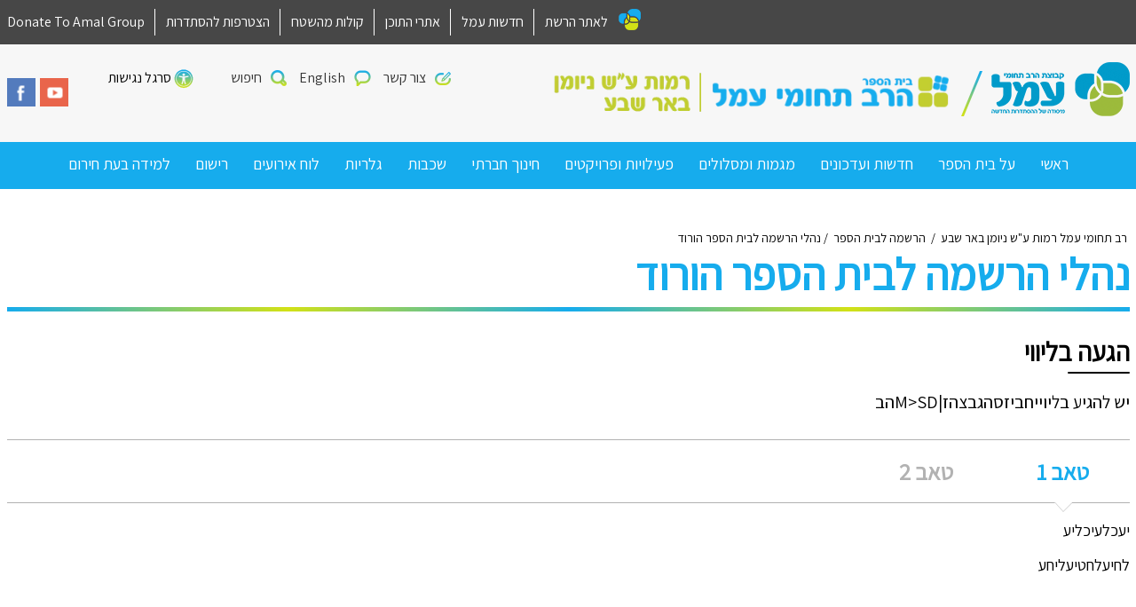

--- FILE ---
content_type: text/html; charset=UTF-8
request_url: https://bs.amalnet.k12.il/%d7%94%d7%a8%d7%a9%d7%9e%d7%94-%d7%9c%d7%91%d7%99%d7%aa-%d7%94%d7%a1%d7%a4%d7%a8/%d7%a0%d7%94%d7%9c%d7%99-%d7%94%d7%a8%d7%a9%d7%9e%d7%94-%d7%9c%d7%91%d7%99%d7%aa-%d7%94%d7%a1%d7%a4%d7%a8-%d7%94%d7%95%d7%a8%d7%95%d7%93/
body_size: 10880
content:
<!DOCTYPE html>
<html dir="rtl" lang="he-IL" class="no-js">
<head>
	<meta charset="UTF-8" />
	<meta name="viewport" content="width=device-width, initial-scale=1, user-scalable=yes"/>
	<meta http-equiv="X-UA-Compatible" content="IE=Edge;chrome=1" >
	<title>
		נהלי הרשמה לבית הספר הורוד - רב תחומי עמל רמות ע&quot;ש ניומן באר שבע	</title>
	<link rel="shortcut icon" href="https://bs.amalnet.k12.il/wp-content/themes/amal-school-child-dev2/favicon.ico" />
	<link rel="profile" href="http://gmpg.org/xfn/11" />
		<!--[if lt IE 9]><script src="http://html5shiv.googlecode.com/svn/trunk/html5.js"></script><![endif]-->
	<meta name='robots' content='index, follow, max-image-preview:large, max-snippet:-1, max-video-preview:-1' />

<!-- Google Tag Manager for WordPress by gtm4wp.com -->
<script data-cfasync="false" data-pagespeed-no-defer>
	var gtm4wp_datalayer_name = "dataLayer";
	var dataLayer = dataLayer || [];
</script>
<!-- End Google Tag Manager for WordPress by gtm4wp.com -->
	<!-- This site is optimized with the Yoast SEO plugin v26.6 - https://yoast.com/wordpress/plugins/seo/ -->
	<title>נהלי הרשמה לבית הספר הורוד - רב תחומי עמל רמות ע&quot;ש ניומן באר שבע</title>
	<meta name="description" content="כאן תוכלו למצוא את כל נהלי ההרשמה לבית ענ=הספר" />
	<link rel="canonical" href="https://bs.amalnet.k12.il/הרשמה-לבית-הספר/נהלי-הרשמה-לבית-הספר-הורוד/" />
	<meta property="og:locale" content="he_IL" />
	<meta property="og:type" content="article" />
	<meta property="og:title" content="נהלי הרשמה לבית הספר הורוד - רב תחומי עמל רמות ע&quot;ש ניומן באר שבע" />
	<meta property="og:description" content="כאן תוכלו למצוא את כל נהלי ההרשמה לבית ענ=הספר" />
	<meta property="og:url" content="https://bs.amalnet.k12.il/הרשמה-לבית-הספר/נהלי-הרשמה-לבית-הספר-הורוד/" />
	<meta property="og:site_name" content="רב תחומי עמל רמות ע&quot;ש ניומן באר שבע" />
	<meta property="article:modified_time" content="2016-12-25T13:44:34+00:00" />
	<meta name="twitter:card" content="summary_large_image" />
	<script type="application/ld+json" class="yoast-schema-graph">{"@context":"https://schema.org","@graph":[{"@type":"WebPage","@id":"https://bs.amalnet.k12.il/%d7%94%d7%a8%d7%a9%d7%9e%d7%94-%d7%9c%d7%91%d7%99%d7%aa-%d7%94%d7%a1%d7%a4%d7%a8/%d7%a0%d7%94%d7%9c%d7%99-%d7%94%d7%a8%d7%a9%d7%9e%d7%94-%d7%9c%d7%91%d7%99%d7%aa-%d7%94%d7%a1%d7%a4%d7%a8-%d7%94%d7%95%d7%a8%d7%95%d7%93/","url":"https://bs.amalnet.k12.il/%d7%94%d7%a8%d7%a9%d7%9e%d7%94-%d7%9c%d7%91%d7%99%d7%aa-%d7%94%d7%a1%d7%a4%d7%a8/%d7%a0%d7%94%d7%9c%d7%99-%d7%94%d7%a8%d7%a9%d7%9e%d7%94-%d7%9c%d7%91%d7%99%d7%aa-%d7%94%d7%a1%d7%a4%d7%a8-%d7%94%d7%95%d7%a8%d7%95%d7%93/","name":"נהלי הרשמה לבית הספר הורוד - רב תחומי עמל רמות ע&quot;ש ניומן באר שבע","isPartOf":{"@id":"https://bs.amalnet.k12.il/#website"},"datePublished":"2016-12-25T13:35:17+00:00","dateModified":"2016-12-25T13:44:34+00:00","description":"כאן תוכלו למצוא את כל נהלי ההרשמה לבית ענ=הספר","breadcrumb":{"@id":"https://bs.amalnet.k12.il/%d7%94%d7%a8%d7%a9%d7%9e%d7%94-%d7%9c%d7%91%d7%99%d7%aa-%d7%94%d7%a1%d7%a4%d7%a8/%d7%a0%d7%94%d7%9c%d7%99-%d7%94%d7%a8%d7%a9%d7%9e%d7%94-%d7%9c%d7%91%d7%99%d7%aa-%d7%94%d7%a1%d7%a4%d7%a8-%d7%94%d7%95%d7%a8%d7%95%d7%93/#breadcrumb"},"inLanguage":"he-IL","potentialAction":[{"@type":"ReadAction","target":["https://bs.amalnet.k12.il/%d7%94%d7%a8%d7%a9%d7%9e%d7%94-%d7%9c%d7%91%d7%99%d7%aa-%d7%94%d7%a1%d7%a4%d7%a8/%d7%a0%d7%94%d7%9c%d7%99-%d7%94%d7%a8%d7%a9%d7%9e%d7%94-%d7%9c%d7%91%d7%99%d7%aa-%d7%94%d7%a1%d7%a4%d7%a8-%d7%94%d7%95%d7%a8%d7%95%d7%93/"]}]},{"@type":"BreadcrumbList","@id":"https://bs.amalnet.k12.il/%d7%94%d7%a8%d7%a9%d7%9e%d7%94-%d7%9c%d7%91%d7%99%d7%aa-%d7%94%d7%a1%d7%a4%d7%a8/%d7%a0%d7%94%d7%9c%d7%99-%d7%94%d7%a8%d7%a9%d7%9e%d7%94-%d7%9c%d7%91%d7%99%d7%aa-%d7%94%d7%a1%d7%a4%d7%a8-%d7%94%d7%95%d7%a8%d7%95%d7%93/#breadcrumb","itemListElement":[{"@type":"ListItem","position":1,"name":"דף הבית","item":"https://bs.amalnet.k12.il/"},{"@type":"ListItem","position":2,"name":"הרשמה לבית הספר","item":"https://bs.amalnet.k12.il/%d7%94%d7%a8%d7%a9%d7%9e%d7%94-%d7%9c%d7%91%d7%99%d7%aa-%d7%94%d7%a1%d7%a4%d7%a8/"},{"@type":"ListItem","position":3,"name":"נהלי הרשמה לבית הספר הורוד"}]},{"@type":"WebSite","@id":"https://bs.amalnet.k12.il/#website","url":"https://bs.amalnet.k12.il/","name":"רב תחומי עמל רמות ע&quot;ש ניומן באר שבע","description":"חדש - רשת בתי ספר עמל אתרים","potentialAction":[{"@type":"SearchAction","target":{"@type":"EntryPoint","urlTemplate":"https://bs.amalnet.k12.il/?s={search_term_string}"},"query-input":{"@type":"PropertyValueSpecification","valueRequired":true,"valueName":"search_term_string"}}],"inLanguage":"he-IL"}]}</script>
	<!-- / Yoast SEO plugin. -->


<link rel='dns-prefetch' href='//www.google.com' />
<link rel='dns-prefetch' href='//www.googletagmanager.com' />
<link rel='dns-prefetch' href='//s7.addthis.com' />
<link rel='dns-prefetch' href='//maps.googleapis.com' />
<link rel="alternate" title="oEmbed (JSON)" type="application/json+oembed" href="https://bs.amalnet.k12.il/wp-json/oembed/1.0/embed?url=https%3A%2F%2Fbs.amalnet.k12.il%2F%25d7%2594%25d7%25a8%25d7%25a9%25d7%259e%25d7%2594-%25d7%259c%25d7%2591%25d7%2599%25d7%25aa-%25d7%2594%25d7%25a1%25d7%25a4%25d7%25a8%2F%25d7%25a0%25d7%2594%25d7%259c%25d7%2599-%25d7%2594%25d7%25a8%25d7%25a9%25d7%259e%25d7%2594-%25d7%259c%25d7%2591%25d7%2599%25d7%25aa-%25d7%2594%25d7%25a1%25d7%25a4%25d7%25a8-%25d7%2594%25d7%2595%25d7%25a8%25d7%2595%25d7%2593%2F" />
<link rel="alternate" title="oEmbed (XML)" type="text/xml+oembed" href="https://bs.amalnet.k12.il/wp-json/oembed/1.0/embed?url=https%3A%2F%2Fbs.amalnet.k12.il%2F%25d7%2594%25d7%25a8%25d7%25a9%25d7%259e%25d7%2594-%25d7%259c%25d7%2591%25d7%2599%25d7%25aa-%25d7%2594%25d7%25a1%25d7%25a4%25d7%25a8%2F%25d7%25a0%25d7%2594%25d7%259c%25d7%2599-%25d7%2594%25d7%25a8%25d7%25a9%25d7%259e%25d7%2594-%25d7%259c%25d7%2591%25d7%2599%25d7%25aa-%25d7%2594%25d7%25a1%25d7%25a4%25d7%25a8-%25d7%2594%25d7%2595%25d7%25a8%25d7%2595%25d7%2593%2F&#038;format=xml" />
<style id='wp-img-auto-sizes-contain-inline-css' type='text/css'>
img:is([sizes=auto i],[sizes^="auto," i]){contain-intrinsic-size:3000px 1500px}
/*# sourceURL=wp-img-auto-sizes-contain-inline-css */
</style>
<link rel='stylesheet' id='CMA-css-css' href='https://bs.amalnet.k12.il/wp-content/plugins/cm-answers/views/resources/app.css?ver=3.3.8' type='text/css' media='all' />
<style id='wp-block-library-inline-css' type='text/css'>
:root{--wp-block-synced-color:#7a00df;--wp-block-synced-color--rgb:122,0,223;--wp-bound-block-color:var(--wp-block-synced-color);--wp-editor-canvas-background:#ddd;--wp-admin-theme-color:#007cba;--wp-admin-theme-color--rgb:0,124,186;--wp-admin-theme-color-darker-10:#006ba1;--wp-admin-theme-color-darker-10--rgb:0,107,160.5;--wp-admin-theme-color-darker-20:#005a87;--wp-admin-theme-color-darker-20--rgb:0,90,135;--wp-admin-border-width-focus:2px}@media (min-resolution:192dpi){:root{--wp-admin-border-width-focus:1.5px}}.wp-element-button{cursor:pointer}:root .has-very-light-gray-background-color{background-color:#eee}:root .has-very-dark-gray-background-color{background-color:#313131}:root .has-very-light-gray-color{color:#eee}:root .has-very-dark-gray-color{color:#313131}:root .has-vivid-green-cyan-to-vivid-cyan-blue-gradient-background{background:linear-gradient(135deg,#00d084,#0693e3)}:root .has-purple-crush-gradient-background{background:linear-gradient(135deg,#34e2e4,#4721fb 50%,#ab1dfe)}:root .has-hazy-dawn-gradient-background{background:linear-gradient(135deg,#faaca8,#dad0ec)}:root .has-subdued-olive-gradient-background{background:linear-gradient(135deg,#fafae1,#67a671)}:root .has-atomic-cream-gradient-background{background:linear-gradient(135deg,#fdd79a,#004a59)}:root .has-nightshade-gradient-background{background:linear-gradient(135deg,#330968,#31cdcf)}:root .has-midnight-gradient-background{background:linear-gradient(135deg,#020381,#2874fc)}:root{--wp--preset--font-size--normal:16px;--wp--preset--font-size--huge:42px}.has-regular-font-size{font-size:1em}.has-larger-font-size{font-size:2.625em}.has-normal-font-size{font-size:var(--wp--preset--font-size--normal)}.has-huge-font-size{font-size:var(--wp--preset--font-size--huge)}.has-text-align-center{text-align:center}.has-text-align-left{text-align:left}.has-text-align-right{text-align:right}.has-fit-text{white-space:nowrap!important}#end-resizable-editor-section{display:none}.aligncenter{clear:both}.items-justified-left{justify-content:flex-start}.items-justified-center{justify-content:center}.items-justified-right{justify-content:flex-end}.items-justified-space-between{justify-content:space-between}.screen-reader-text{border:0;clip-path:inset(50%);height:1px;margin:-1px;overflow:hidden;padding:0;position:absolute;width:1px;word-wrap:normal!important}.screen-reader-text:focus{background-color:#ddd;clip-path:none;color:#444;display:block;font-size:1em;height:auto;left:5px;line-height:normal;padding:15px 23px 14px;text-decoration:none;top:5px;width:auto;z-index:100000}html :where(.has-border-color){border-style:solid}html :where([style*=border-top-color]){border-top-style:solid}html :where([style*=border-right-color]){border-right-style:solid}html :where([style*=border-bottom-color]){border-bottom-style:solid}html :where([style*=border-left-color]){border-left-style:solid}html :where([style*=border-width]){border-style:solid}html :where([style*=border-top-width]){border-top-style:solid}html :where([style*=border-right-width]){border-right-style:solid}html :where([style*=border-bottom-width]){border-bottom-style:solid}html :where([style*=border-left-width]){border-left-style:solid}html :where(img[class*=wp-image-]){height:auto;max-width:100%}:where(figure){margin:0 0 1em}html :where(.is-position-sticky){--wp-admin--admin-bar--position-offset:var(--wp-admin--admin-bar--height,0px)}@media screen and (max-width:600px){html :where(.is-position-sticky){--wp-admin--admin-bar--position-offset:0px}}

/*# sourceURL=wp-block-library-inline-css */
</style><style id='global-styles-inline-css' type='text/css'>
:root{--wp--preset--aspect-ratio--square: 1;--wp--preset--aspect-ratio--4-3: 4/3;--wp--preset--aspect-ratio--3-4: 3/4;--wp--preset--aspect-ratio--3-2: 3/2;--wp--preset--aspect-ratio--2-3: 2/3;--wp--preset--aspect-ratio--16-9: 16/9;--wp--preset--aspect-ratio--9-16: 9/16;--wp--preset--color--black: #000000;--wp--preset--color--cyan-bluish-gray: #abb8c3;--wp--preset--color--white: #ffffff;--wp--preset--color--pale-pink: #f78da7;--wp--preset--color--vivid-red: #cf2e2e;--wp--preset--color--luminous-vivid-orange: #ff6900;--wp--preset--color--luminous-vivid-amber: #fcb900;--wp--preset--color--light-green-cyan: #7bdcb5;--wp--preset--color--vivid-green-cyan: #00d084;--wp--preset--color--pale-cyan-blue: #8ed1fc;--wp--preset--color--vivid-cyan-blue: #0693e3;--wp--preset--color--vivid-purple: #9b51e0;--wp--preset--gradient--vivid-cyan-blue-to-vivid-purple: linear-gradient(135deg,rgb(6,147,227) 0%,rgb(155,81,224) 100%);--wp--preset--gradient--light-green-cyan-to-vivid-green-cyan: linear-gradient(135deg,rgb(122,220,180) 0%,rgb(0,208,130) 100%);--wp--preset--gradient--luminous-vivid-amber-to-luminous-vivid-orange: linear-gradient(135deg,rgb(252,185,0) 0%,rgb(255,105,0) 100%);--wp--preset--gradient--luminous-vivid-orange-to-vivid-red: linear-gradient(135deg,rgb(255,105,0) 0%,rgb(207,46,46) 100%);--wp--preset--gradient--very-light-gray-to-cyan-bluish-gray: linear-gradient(135deg,rgb(238,238,238) 0%,rgb(169,184,195) 100%);--wp--preset--gradient--cool-to-warm-spectrum: linear-gradient(135deg,rgb(74,234,220) 0%,rgb(151,120,209) 20%,rgb(207,42,186) 40%,rgb(238,44,130) 60%,rgb(251,105,98) 80%,rgb(254,248,76) 100%);--wp--preset--gradient--blush-light-purple: linear-gradient(135deg,rgb(255,206,236) 0%,rgb(152,150,240) 100%);--wp--preset--gradient--blush-bordeaux: linear-gradient(135deg,rgb(254,205,165) 0%,rgb(254,45,45) 50%,rgb(107,0,62) 100%);--wp--preset--gradient--luminous-dusk: linear-gradient(135deg,rgb(255,203,112) 0%,rgb(199,81,192) 50%,rgb(65,88,208) 100%);--wp--preset--gradient--pale-ocean: linear-gradient(135deg,rgb(255,245,203) 0%,rgb(182,227,212) 50%,rgb(51,167,181) 100%);--wp--preset--gradient--electric-grass: linear-gradient(135deg,rgb(202,248,128) 0%,rgb(113,206,126) 100%);--wp--preset--gradient--midnight: linear-gradient(135deg,rgb(2,3,129) 0%,rgb(40,116,252) 100%);--wp--preset--font-size--small: 13px;--wp--preset--font-size--medium: 20px;--wp--preset--font-size--large: 36px;--wp--preset--font-size--x-large: 42px;--wp--preset--spacing--20: 0.44rem;--wp--preset--spacing--30: 0.67rem;--wp--preset--spacing--40: 1rem;--wp--preset--spacing--50: 1.5rem;--wp--preset--spacing--60: 2.25rem;--wp--preset--spacing--70: 3.38rem;--wp--preset--spacing--80: 5.06rem;--wp--preset--shadow--natural: 6px 6px 9px rgba(0, 0, 0, 0.2);--wp--preset--shadow--deep: 12px 12px 50px rgba(0, 0, 0, 0.4);--wp--preset--shadow--sharp: 6px 6px 0px rgba(0, 0, 0, 0.2);--wp--preset--shadow--outlined: 6px 6px 0px -3px rgb(255, 255, 255), 6px 6px rgb(0, 0, 0);--wp--preset--shadow--crisp: 6px 6px 0px rgb(0, 0, 0);}:where(.is-layout-flex){gap: 0.5em;}:where(.is-layout-grid){gap: 0.5em;}body .is-layout-flex{display: flex;}.is-layout-flex{flex-wrap: wrap;align-items: center;}.is-layout-flex > :is(*, div){margin: 0;}body .is-layout-grid{display: grid;}.is-layout-grid > :is(*, div){margin: 0;}:where(.wp-block-columns.is-layout-flex){gap: 2em;}:where(.wp-block-columns.is-layout-grid){gap: 2em;}:where(.wp-block-post-template.is-layout-flex){gap: 1.25em;}:where(.wp-block-post-template.is-layout-grid){gap: 1.25em;}.has-black-color{color: var(--wp--preset--color--black) !important;}.has-cyan-bluish-gray-color{color: var(--wp--preset--color--cyan-bluish-gray) !important;}.has-white-color{color: var(--wp--preset--color--white) !important;}.has-pale-pink-color{color: var(--wp--preset--color--pale-pink) !important;}.has-vivid-red-color{color: var(--wp--preset--color--vivid-red) !important;}.has-luminous-vivid-orange-color{color: var(--wp--preset--color--luminous-vivid-orange) !important;}.has-luminous-vivid-amber-color{color: var(--wp--preset--color--luminous-vivid-amber) !important;}.has-light-green-cyan-color{color: var(--wp--preset--color--light-green-cyan) !important;}.has-vivid-green-cyan-color{color: var(--wp--preset--color--vivid-green-cyan) !important;}.has-pale-cyan-blue-color{color: var(--wp--preset--color--pale-cyan-blue) !important;}.has-vivid-cyan-blue-color{color: var(--wp--preset--color--vivid-cyan-blue) !important;}.has-vivid-purple-color{color: var(--wp--preset--color--vivid-purple) !important;}.has-black-background-color{background-color: var(--wp--preset--color--black) !important;}.has-cyan-bluish-gray-background-color{background-color: var(--wp--preset--color--cyan-bluish-gray) !important;}.has-white-background-color{background-color: var(--wp--preset--color--white) !important;}.has-pale-pink-background-color{background-color: var(--wp--preset--color--pale-pink) !important;}.has-vivid-red-background-color{background-color: var(--wp--preset--color--vivid-red) !important;}.has-luminous-vivid-orange-background-color{background-color: var(--wp--preset--color--luminous-vivid-orange) !important;}.has-luminous-vivid-amber-background-color{background-color: var(--wp--preset--color--luminous-vivid-amber) !important;}.has-light-green-cyan-background-color{background-color: var(--wp--preset--color--light-green-cyan) !important;}.has-vivid-green-cyan-background-color{background-color: var(--wp--preset--color--vivid-green-cyan) !important;}.has-pale-cyan-blue-background-color{background-color: var(--wp--preset--color--pale-cyan-blue) !important;}.has-vivid-cyan-blue-background-color{background-color: var(--wp--preset--color--vivid-cyan-blue) !important;}.has-vivid-purple-background-color{background-color: var(--wp--preset--color--vivid-purple) !important;}.has-black-border-color{border-color: var(--wp--preset--color--black) !important;}.has-cyan-bluish-gray-border-color{border-color: var(--wp--preset--color--cyan-bluish-gray) !important;}.has-white-border-color{border-color: var(--wp--preset--color--white) !important;}.has-pale-pink-border-color{border-color: var(--wp--preset--color--pale-pink) !important;}.has-vivid-red-border-color{border-color: var(--wp--preset--color--vivid-red) !important;}.has-luminous-vivid-orange-border-color{border-color: var(--wp--preset--color--luminous-vivid-orange) !important;}.has-luminous-vivid-amber-border-color{border-color: var(--wp--preset--color--luminous-vivid-amber) !important;}.has-light-green-cyan-border-color{border-color: var(--wp--preset--color--light-green-cyan) !important;}.has-vivid-green-cyan-border-color{border-color: var(--wp--preset--color--vivid-green-cyan) !important;}.has-pale-cyan-blue-border-color{border-color: var(--wp--preset--color--pale-cyan-blue) !important;}.has-vivid-cyan-blue-border-color{border-color: var(--wp--preset--color--vivid-cyan-blue) !important;}.has-vivid-purple-border-color{border-color: var(--wp--preset--color--vivid-purple) !important;}.has-vivid-cyan-blue-to-vivid-purple-gradient-background{background: var(--wp--preset--gradient--vivid-cyan-blue-to-vivid-purple) !important;}.has-light-green-cyan-to-vivid-green-cyan-gradient-background{background: var(--wp--preset--gradient--light-green-cyan-to-vivid-green-cyan) !important;}.has-luminous-vivid-amber-to-luminous-vivid-orange-gradient-background{background: var(--wp--preset--gradient--luminous-vivid-amber-to-luminous-vivid-orange) !important;}.has-luminous-vivid-orange-to-vivid-red-gradient-background{background: var(--wp--preset--gradient--luminous-vivid-orange-to-vivid-red) !important;}.has-very-light-gray-to-cyan-bluish-gray-gradient-background{background: var(--wp--preset--gradient--very-light-gray-to-cyan-bluish-gray) !important;}.has-cool-to-warm-spectrum-gradient-background{background: var(--wp--preset--gradient--cool-to-warm-spectrum) !important;}.has-blush-light-purple-gradient-background{background: var(--wp--preset--gradient--blush-light-purple) !important;}.has-blush-bordeaux-gradient-background{background: var(--wp--preset--gradient--blush-bordeaux) !important;}.has-luminous-dusk-gradient-background{background: var(--wp--preset--gradient--luminous-dusk) !important;}.has-pale-ocean-gradient-background{background: var(--wp--preset--gradient--pale-ocean) !important;}.has-electric-grass-gradient-background{background: var(--wp--preset--gradient--electric-grass) !important;}.has-midnight-gradient-background{background: var(--wp--preset--gradient--midnight) !important;}.has-small-font-size{font-size: var(--wp--preset--font-size--small) !important;}.has-medium-font-size{font-size: var(--wp--preset--font-size--medium) !important;}.has-large-font-size{font-size: var(--wp--preset--font-size--large) !important;}.has-x-large-font-size{font-size: var(--wp--preset--font-size--x-large) !important;}
/*# sourceURL=global-styles-inline-css */
</style>

<style id='classic-theme-styles-inline-css' type='text/css'>
/*! This file is auto-generated */
.wp-block-button__link{color:#fff;background-color:#32373c;border-radius:9999px;box-shadow:none;text-decoration:none;padding:calc(.667em + 2px) calc(1.333em + 2px);font-size:1.125em}.wp-block-file__button{background:#32373c;color:#fff;text-decoration:none}
/*# sourceURL=/wp-includes/css/classic-themes.min.css */
</style>
<link rel='stylesheet' id='survey-maker-min-css' href='https://bs.amalnet.k12.il/wp-content/plugins/survey-maker/public/css/survey-maker-public-min.css?ver=5.2.0.2' type='text/css' media='all' />
<link rel='stylesheet' id='child-style-css' href='https://bs.amalnet.k12.il/wp-content/themes/amal-school-child-dev2/scss/style.css?ver=1.0' type='text/css' media='all' />

<!-- Google tag (gtag.js) snippet added by Site Kit -->
<!-- Google Analytics snippet added by Site Kit -->
<script type="text/javascript" src="https://www.googletagmanager.com/gtag/js?id=GT-PBKCJTDN" id="google_gtagjs-js" async></script>
<script type="text/javascript" id="google_gtagjs-js-after">
/* <![CDATA[ */
window.dataLayer = window.dataLayer || [];function gtag(){dataLayer.push(arguments);}
gtag("set","linker",{"domains":["bs.amalnet.k12.il"]});
gtag("js", new Date());
gtag("set", "developer_id.dZTNiMT", true);
gtag("config", "GT-PBKCJTDN");
//# sourceURL=google_gtagjs-js-after
/* ]]> */
</script>
<script type="text/javascript" src="https://maps.googleapis.com/maps/api/js?v=3.exp&amp;language=he&amp;key=AIzaSyDMVORkDIKQwwvtFgS7xJCEG5xtLqdhyBo&amp;callback=initMap&amp;ver=ea108928f9ed2ce06ef52471c7ece16e" id="google-map-js"></script>
<script type="text/javascript" src="https://bs.amalnet.k12.il/wp-includes/js/jquery/jquery.min.js?ver=3.7.1" id="jquery-core-js"></script>
<script type="text/javascript" src="https://bs.amalnet.k12.il/wp-includes/js/jquery/jquery-migrate.min.js?ver=3.4.1" id="jquery-migrate-js"></script>
<link rel="https://api.w.org/" href="https://bs.amalnet.k12.il/wp-json/" /><link rel="alternate" title="JSON" type="application/json" href="https://bs.amalnet.k12.il/wp-json/wp/v2/pages/508" /><link rel='shortlink' href='https://bs.amalnet.k12.il/?p=508' />
<style type="text/css">
.feedzy-rss-link-icon:after {
	content: url("https://bs.amalnet.k12.il/wp-content/plugins/feedzy-rss-feeds/img/external-link.png");
	margin-left: 3px;
}
</style>
		<meta name="generator" content="Site Kit by Google 1.168.0" /><script>
	function expand(param) {
		param.style.display = (param.style.display == "none") ? "block" : "none";
	}
	function read_toggle(id, more, less) {
		el = document.getElementById("readlink" + id);
		el.innerHTML = (el.innerHTML == more) ? less : more;
		expand(document.getElementById("read" + id));
	}
	</script>
<!-- Google Tag Manager for WordPress by gtm4wp.com -->
<!-- GTM Container placement set to footer -->
<script data-cfasync="false" data-pagespeed-no-defer type="text/javascript">
</script>
<!-- End Google Tag Manager for WordPress by gtm4wp.com --><style type="text/css">

*[id^='readlink'] {
 font-weight: ;
 color: ;
 background: ;
 padding: ;
 border-bottom:  solid ;
 -webkit-box-shadow: none !important;
 box-shadow: none !important;
 -webkit-transition: none !important;
}

*[id^='readlink']:hover {
 font-weight: ;
 color: ;
 padding: ;
 border-bottom:  solid ;
}

*[id^='readlink']:focus {
 outline: none;
 color: ;
}

</style>
</head>
<body class="rtl wp-singular page-template-default page page-id-508 page-child parent-pageid-142 wp-theme-amal-school-dev2 wp-child-theme-amal-school-child-dev2">

<div class="right-menu pushy pushy-right">
	<div class="pushy-content">
		<div class="search-container">
			<form class="search-form" action="https://bs.amalnet.k12.il" method="get">
				<input type="text" class="search-text" name="s" value="">
				<input type="submit" class="search-submit" value="חפשו באתר">
			</form>
		</div>
		<ul id="menu-%d7%a8%d7%90%d7%a9%d7%99" class="mobile-menu"><li id="menu-item-136" class="menu-item menu-item-type-post_type menu-item-object-page menu-item-home menu-item-136"><a href="https://bs.amalnet.k12.il/">ראשי</a></li>
<li id="menu-item-140" class="menu-item menu-item-type-post_type menu-item-object-page menu-item-140"><a href="https://bs.amalnet.k12.il/%d7%a2%d7%9c-%d7%91%d7%99%d7%aa-%d7%94%d7%a1%d7%a4%d7%a8/">על בית הספר</a></li>
<li id="menu-item-137" class="menu-item menu-item-type-post_type menu-item-object-page menu-item-137"><a href="https://bs.amalnet.k12.il/%d7%97%d7%93%d7%a9%d7%95%d7%aa-%d7%95%d7%a2%d7%93%d7%9b%d7%95%d7%a0%d7%99%d7%9d/">חדשות ועדכונים</a></li>
<li id="menu-item-139" class="menu-item menu-item-type-post_type menu-item-object-page menu-item-has-children menu-item-139"><a href="https://bs.amalnet.k12.il/%d7%9e%d7%92%d7%9e%d7%95%d7%aa-%d7%95%d7%9e%d7%a1%d7%9c%d7%95%d7%9c%d7%99%d7%9d/">מגמות ומסלולים</a>
<ul class="sub-menu">
	<li id="menu-item-1202" class="menu-item menu-item-type-post_type menu-item-object-page menu-item-1202"><a href="https://bs.amalnet.k12.il/%d7%97%d7%93%d7%a8%d7%99-%d7%9e%d7%a7%d7%a6%d7%95%d7%a2/">חדרי מקצוע</a></li>
</ul>
</li>
<li id="menu-item-987" class="menu-item menu-item-type-custom menu-item-object-custom menu-item-987"><a href="https://bs.amalnet.k12.il/category/%D7%9B%D7%9C%D7%9C%D7%99/">פעילויות ופרויקטים</a></li>
<li id="menu-item-956" class="menu-item menu-item-type-custom menu-item-object-custom menu-item-956"><a href="https://bs.amalnet.k12.il/%d7%97%d7%99%d7%a0%d7%95%d7%9a-%d7%97%d7%91%d7%a8%d7%aa%d7%99-%d7%a2%d7%a8%d7%9b%d7%99/">חינוך חברתי</a></li>
<li id="menu-item-141" class="menu-item menu-item-type-post_type menu-item-object-page menu-item-has-children menu-item-141"><a href="https://bs.amalnet.k12.il/%d7%a9%d7%9b%d7%91%d7%95%d7%aa-%d7%91%d7%99%d7%aa-%d7%94%d7%a1%d7%a4%d7%a8/">שכבות</a>
<ul class="sub-menu">
	<li id="menu-item-1649" class="menu-item menu-item-type-post_type menu-item-object-page menu-item-1649"><a href="https://bs.amalnet.k12.il/%d7%9c%d7%9e%d7%99%d7%93%d7%94-%d7%91%d7%97%d7%99%d7%a8%d7%95%d7%9d/">מטלות למידה לשעת חירום</a></li>
</ul>
</li>
<li id="menu-item-281" class="menu-item menu-item-type-post_type menu-item-object-page menu-item-281"><a href="https://bs.amalnet.k12.il/%d7%92%d7%9c%d7%a8%d7%99%d7%99%d7%aa-%d7%91%d7%99%d7%aa-%d7%a1%d7%a4%d7%a8/">גלריות</a></li>
<li id="menu-item-138" class="menu-item menu-item-type-post_type menu-item-object-page menu-item-138"><a href="https://bs.amalnet.k12.il/events/">לוח אירועים</a></li>
<li id="menu-item-649" class="menu-item menu-item-type-post_type menu-item-object-page current-page-ancestor menu-item-649"><a href="https://bs.amalnet.k12.il/%d7%94%d7%a8%d7%a9%d7%9e%d7%94-%d7%9c%d7%91%d7%99%d7%aa-%d7%94%d7%a1%d7%a4%d7%a8/">רישום</a></li>
<li id="menu-item-1816" class="menu-item menu-item-type-post_type menu-item-object-page menu-item-1816"><a href="https://bs.amalnet.k12.il/%d7%9c%d7%9e%d7%99%d7%93%d7%94-%d7%91%d7%a2%d7%aa-%d7%97%d7%99%d7%a8%d7%95%d7%9d/">למידה בעת חירום</a></li>
</ul>		<ul>
							<li>
					<i class="contact-top-icon"></i>
					<a href="https://bs.amalnet.k12.il/%d7%a6%d7%95%d7%a8-%d7%a7%d7%a9%d7%a8/">צור קשר</a>
				</li>
										<li>
					<i class="lang-top-icon"></i>
                    <a  target="_blank"  href="https://global.amalnet.k12.il/">English   </a>
				</li>
					</ul>
		<div class="social-container">
							<a href="https://www.youtube.com/channel/UCEgEeLSWwocglFSiNhmK3kA" target="_blank" ><i class="yt-icon"></i></a>
										<a href="https://www.facebook.com/groups/ramot.newman/" target="_blank"><i class="fb-icon"></i></a>
					</div>
		<ul>
			<li>
				<i class="reshet-icon"></i>
				<a target="_blank" href="http://www.amalnet.k12.il/">לאתר הרשת</a>
			</li>
																	<li>
						<a href="https://www.amalnet.k12.il/%D7%90%D7%A8%D7%9B%D7%99%D7%95%D7%9F-%D7%97%D7%93%D7%A9%D7%95%D7%AA/" target="_blank">
							חדשות עמל						</a>
					</li>
														<li>
						<a href="https://www.amalnet.k12.il/content-sites/" target="_blank">
							אתרי התוכן						</a>
					</li>
														<li>
						<a href="https://amalnet.org/kolot/" target="_blank">
							קולות מהשטח						</a>
					</li>
														<li>
						<a href="https://signup.histadrut.org.il/?mgs=5000500" target="_blank">
							הצטרפות להסתדרות 						</a>
					</li>
														<li>
						<a href="https://global.amalnet.k12.il/" target="_blank">
							Donate To Amal Group						</a>
					</li>
							<!--            הסרת כפתור ניהול 04/09-->
<!--			<li><a href="--><!--/wp-admin">ניהול</a></li>-->
		</ul>
		<a class="amal-logo" target="_blank" href="http://www.amalnet.k12.il/" title="חדש &#8211; רשת בתי ספר עמל אתרים">
			<img src="https://bs.amalnet.k12.il/wp-content/themes/amal-school-child-dev2/scss/images/amal-logo-OLD.png" alt="רב תחומי עמל רמות ע&quot;ש ניומן באר שבע" title="חדש &#8211; רשת בתי ספר עמל אתרים" />
		</a>
	</div>
</div>

<!-- Site Overlay -->
<div class="site-overlay"></div>
<div id="wrapper" class="hfeed">
	<div class="mobile-menu-header">
	<button class="menu-btn mobile-btn"></button>
	<div id="logo-mobile">
		<a href="https://bs.amalnet.k12.il">
			<img src="https://bs.amalnet.k12.il/wp-content/uploads/sites/76/2017/03/רמות-עש-ניומן-באר-שבע.png" alt="רב תחומי עמל רמות ע&quot;ש ניומן באר שבע" title="חדש &#8211; רשת בתי ספר עמל אתרים" />
		</a>
	</div>
</div>
	<div id="inner-wrapper">
	<header id="header">
		<div class="top-menu">
    <div class="container">
        <div class="row">
            <div class="col-menu">
                                <ul>
                    <li>
                        <i class="reshet-icon"></i>
                        <a target="_blank" href="http://www.amalnet.k12.il/">לאתר הרשת</a>
                    </li>
                                                                                                    <li>
                                <a href="https://www.amalnet.k12.il/%D7%90%D7%A8%D7%9B%D7%99%D7%95%D7%9F-%D7%97%D7%93%D7%A9%D7%95%D7%AA/" target="_blank">
                                    חדשות עמל                                </a>
                            </li>
                                                                                <li>
                                <a href="https://www.amalnet.k12.il/content-sites/" target="_blank">
                                    אתרי התוכן                                </a>
                            </li>
                                                                                <li>
                                <a href="https://amalnet.org/kolot/" target="_blank">
                                    קולות מהשטח                                </a>
                            </li>
                                                                                <li>
                                <a href="https://signup.histadrut.org.il/?mgs=5000500" target="_blank">
                                    הצטרפות להסתדרות                                 </a>
                            </li>
                                                                                <li>
                                <a href="https://global.amalnet.k12.il/" target="_blank">
                                    Donate To Amal Group                                </a>
                            </li>
                                                                <!--            הסרת כפתור ניהול 04/09-->
                    <!--                    <li><a href="--><!--/wp-admin">ניהול</a></li>-->
                </ul>
            </div>
        </div>
    </div>
</div>

<div class="logo-row">
    <div class="container">
        <div class="row">
            <div class="col-7">
                <div class="logo-wrapper">
                    <div class="logo logo-container">
                        <a target="_blank" href="http://www.amalnet.k12.il/" title="חדש &#8211; רשת בתי ספר עמל אתרים">
                            <img src="https://bs.amalnet.k12.il/wp-content/themes/amal-school-child-dev2/scss/images/amal-logo.png" alt="רב תחומי עמל רמות ע&quot;ש ניומן באר שבע" title="חדש &#8211; רשת בתי ספר עמל אתרים" />
                        </a>
                    </div>
                    <div class="school-logo logo-container">
                        <a href="https://bs.amalnet.k12.il">
                            <img src="https://bs.amalnet.k12.il/wp-content/uploads/sites/76/2017/03/רמות-עש-ניומן-באר-שבע.png" alt="רב תחומי עמל רמות ע&quot;ש ניומן באר שבע" title="חדש &#8211; רשת בתי ספר עמל אתרים" />
                        </a>
                    </div>
                </div>
            </div>
            <div class="col-5">
                <div class="col-menu">
                    <div class="social-container">
                                                    <a href="https://www.youtube.com/channel/UCEgEeLSWwocglFSiNhmK3kA" target="_blank" ><i class="yt-icon"></i></a>
                                                                            <a href="https://www.facebook.com/groups/ramot.newman/" target="_blank"><i class="fb-icon"></i></a>
                                            </div>
                    <ul>
                                                <li>
                            <i class="contact-top-icon"></i>
                            <a href="https://bs.amalnet.k12.il/%d7%a6%d7%95%d7%a8-%d7%a7%d7%a9%d7%a8/">צור קשר</a>
                        </li>
                                                                            <li>
                                <i class="lang-top-icon"></i>
                                <a target="_blank" href="https://global.amalnet.k12.il/">English   </a>
                            </li>
                                                <li class="search-container">
                            <i class="search-top-icon"></i>
                            <a href="#">חיפוש</a>
                            <form class="hidden-search-form" action="https://bs.amalnet.k12.il" method="get">
                                <input type="text" class="search-text" name="s" value="">
                                <input type="submit" class="search-submit" value="חפשו באתר">
                            </form>
                        </li>
                        <li id="access-plug"></li>
                    </ul>
                </div>
            </div>
        </div>
    </div>
</div>
<div class="main-nav">
    <div class="container">
        <nav>
            <ul id="menu-%d7%a8%d7%90%d7%a9%d7%99-1" class="desktop-menu"><li class="menu-item menu-item-type-post_type menu-item-object-page menu-item-home menu-item-136"><a href="https://bs.amalnet.k12.il/">ראשי</a></li>
<li class="menu-item menu-item-type-post_type menu-item-object-page menu-item-140"><a href="https://bs.amalnet.k12.il/%d7%a2%d7%9c-%d7%91%d7%99%d7%aa-%d7%94%d7%a1%d7%a4%d7%a8/">על בית הספר</a></li>
<li class="menu-item menu-item-type-post_type menu-item-object-page menu-item-137"><a href="https://bs.amalnet.k12.il/%d7%97%d7%93%d7%a9%d7%95%d7%aa-%d7%95%d7%a2%d7%93%d7%9b%d7%95%d7%a0%d7%99%d7%9d/">חדשות ועדכונים</a></li>
<li class="menu-item menu-item-type-post_type menu-item-object-page menu-item-has-children menu-item-139"><a href="https://bs.amalnet.k12.il/%d7%9e%d7%92%d7%9e%d7%95%d7%aa-%d7%95%d7%9e%d7%a1%d7%9c%d7%95%d7%9c%d7%99%d7%9d/">מגמות ומסלולים</a>
<ul class="sub-menu">
	<li class="menu-item menu-item-type-post_type menu-item-object-page menu-item-1202"><a href="https://bs.amalnet.k12.il/%d7%97%d7%93%d7%a8%d7%99-%d7%9e%d7%a7%d7%a6%d7%95%d7%a2/">חדרי מקצוע</a></li>
</ul>
</li>
<li class="menu-item menu-item-type-custom menu-item-object-custom menu-item-987"><a href="https://bs.amalnet.k12.il/category/%D7%9B%D7%9C%D7%9C%D7%99/">פעילויות ופרויקטים</a></li>
<li class="menu-item menu-item-type-custom menu-item-object-custom menu-item-956"><a href="https://bs.amalnet.k12.il/%d7%97%d7%99%d7%a0%d7%95%d7%9a-%d7%97%d7%91%d7%a8%d7%aa%d7%99-%d7%a2%d7%a8%d7%9b%d7%99/">חינוך חברתי</a></li>
<li class="menu-item menu-item-type-post_type menu-item-object-page menu-item-has-children menu-item-141"><a href="https://bs.amalnet.k12.il/%d7%a9%d7%9b%d7%91%d7%95%d7%aa-%d7%91%d7%99%d7%aa-%d7%94%d7%a1%d7%a4%d7%a8/">שכבות</a>
<ul class="sub-menu">
	<li class="menu-item menu-item-type-post_type menu-item-object-page menu-item-1649"><a href="https://bs.amalnet.k12.il/%d7%9c%d7%9e%d7%99%d7%93%d7%94-%d7%91%d7%97%d7%99%d7%a8%d7%95%d7%9d/">מטלות למידה לשעת חירום</a></li>
</ul>
</li>
<li class="menu-item menu-item-type-post_type menu-item-object-page menu-item-281"><a href="https://bs.amalnet.k12.il/%d7%92%d7%9c%d7%a8%d7%99%d7%99%d7%aa-%d7%91%d7%99%d7%aa-%d7%a1%d7%a4%d7%a8/">גלריות</a></li>
<li class="menu-item menu-item-type-post_type menu-item-object-page menu-item-138"><a href="https://bs.amalnet.k12.il/events/">לוח אירועים</a></li>
<li class="menu-item menu-item-type-post_type menu-item-object-page current-page-ancestor menu-item-649"><a href="https://bs.amalnet.k12.il/%d7%94%d7%a8%d7%a9%d7%9e%d7%94-%d7%9c%d7%91%d7%99%d7%aa-%d7%94%d7%a1%d7%a4%d7%a8/">רישום</a></li>
<li class="menu-item menu-item-type-post_type menu-item-object-page menu-item-1816"><a href="https://bs.amalnet.k12.il/%d7%9c%d7%9e%d7%99%d7%93%d7%94-%d7%91%d7%a2%d7%aa-%d7%97%d7%99%d7%a8%d7%95%d7%9d/">למידה בעת חירום</a></li>
</ul>        </nav>
    </div>
</div>
	</header>
<main id="container" role="main">
            <article id="post-508" class="post-508 page type-page status-publish hentry">
                <div class="title-section">
    <div class="container">
        <div class="title-section">
            <div class="breadcrumbs" typeof="BreadcrumbList" vocab="https://schema.org/">
                <span property="itemListElement" typeof="ListItem"><a property="item" typeof="WebPage" title="Go to רב תחומי עמל רמות ע&quot;ש ניומן באר שבע." href="https://bs.amalnet.k12.il" class="home"><span property="name">רב תחומי עמל רמות ע&quot;ש ניומן באר שבע</span></a><meta property="position" content="1"></span>/<span property="itemListElement" typeof="ListItem"><a property="item" typeof="WebPage" title="Go to הרשמה לבית הספר." href="https://bs.amalnet.k12.il/%d7%94%d7%a8%d7%a9%d7%9e%d7%94-%d7%9c%d7%91%d7%99%d7%aa-%d7%94%d7%a1%d7%a4%d7%a8/" class="post post-page"><span property="name">הרשמה לבית הספר</span></a><meta property="position" content="2"></span>/<span property="itemListElement" typeof="ListItem"><span property="name">נהלי הרשמה לבית הספר הורוד</span><meta property="position" content="3"></span>            </div>
            <header>
                <h1>
                                            נהלי הרשמה לבית הספר הורוד                                    </h1>
            </header>
        </div>
        <div class="social-share-col">
            <div class="addthis">
                    <div class="hide-mobile addthis_toolbox addthis_20x20_style">
        <a class="addthis_button_compact"></a>
        <a class="addthis_button_twitter"></a>
        <a class="addthis_button_linkedin"></a>
        <a class="addthis_button_facebook"></a>
    </div>
    <div class="hide-desktop addthis_toolbox addthis_32x32_style">
        <a class="addthis_button_compact"></a>
        <a class="addthis_button_twitter"></a>
        <a class="addthis_button_facebook"></a>
        <a class="addthis_button_whatsapp"></a>
    </div>
                </div>
        </div>
    </div>
</div>
                <div class="defualt-content">
    <div class="container">
        <div class="entry-content">
                                </div>
    </div>
</div>
                <div class="flex-content">
    <section class="tabs-container flex-content">
    <div class="tabs">
        <div class="container">
            <div class="entery-content">
                                    <header>
                                                    <h2>הגעה בליווי</h2>
                                                                            <p>יש להגיע בליוייחביזסהגבצהז|M>SDהב</p>
                                            </header>
                                <div class="tabs-3 responsive-tabs">
                    <!-- tabs header -->
                    <ul>
                                                                                                                    <li>
                                    <a href="#tab-69715f76b71610">
                                        טאב 1                                        <span class="layer-state"></span>
                                    </a>
                                </li>
                                                                                            <li>
                                    <a href="#tab-69715f76b71611">
                                        טאב 2                                        <span class="layer-state"></span>
                                    </a>
                                </li>
                                                                        </ul>
                    <!-- tabs content -->
                                                                        <div id="tab-69715f76b71610">
                                <div class="entry-content">
                                    <p>יעכלעיכליע</p>
<p>לחיעלחטיעליחע</p>
<p>&nbsp;</p>
                                </div>
                            </div>
                                                    <div id="tab-69715f76b71611">
                                <div class="entry-content">
                                    <p><span style="font-size: 14pt;"><strong><span style="color: #ff0000;">טעךליכליעג</span></strong></span></p>
<p><span style="font-size: 14pt;"><strong><span style="color: #ff0000;">ךטואעיעכחאגיחעכגיעכ</span></strong></span></p>
                                </div>
                            </div>
                                                            </div>
            </div>
        </div>
    </div>
</section>
<section class="tabs-container flex-content">
    <div class="tabs">
        <div class="container">
            <div class="entery-content">
                                    <header>
                                                    <h2>טפסים שונים</h2>
                                                                            <p>להלן קישור לטפסים<br />
https://goo.gl/forms/srwou3BFm5NvcC1D3</p>
                                            </header>
                                <div class="tabs-3 responsive-tabs">
                    <!-- tabs header -->
                    <ul>
                                            </ul>
                    <!-- tabs content -->
                                    </div>
            </div>
        </div>
    </div>
</section>
<section class="tabs-container flex-content">
    <div class="tabs">
        <div class="container">
            <div class="entery-content">
                                    <header>
                                                    <h2>תשלומים</h2>
                                                                            <p>זה עולה הרבה :)(</p>
                                            </header>
                                <div class="tabs-3 responsive-tabs">
                    <!-- tabs header -->
                    <ul>
                                            </ul>
                    <!-- tabs content -->
                                    </div>
            </div>
        </div>
    </div>
</section>
<section class="flex-content movie-gallery-container">
    <div class="movie-gallery">
        <div class="container">
            <div class="entery-content">
                                    <header>
                                                    <h2>הגלריה שלי</h2>
                                                                    </header>
                                <div class="video-gallery">
                    <div class="row">
                                                                                    <div class="col-6 video-box">
                                    <a class="img-container popup-youtube" href="http://www.youtube.com/watch?v=">
                                        <i class="icon video-icon"></i>
                                                                            </a>
                                    <div class="video-content">
                                        <h2>הלילה הורוד לבן</h2>
                                        <div class="video-container"><iframe title="לילה לבן תשעו" width="500" height="281" src="https://www.youtube.com/embed/videoseries?list=PLweN95Co60rPFhjmYUQnVQi3nmiCBMFKk" frameborder="0" allow="accelerometer; autoplay; clipboard-write; encrypted-media; gyroscope; picture-in-picture; web-share" referrerpolicy="strict-origin-when-cross-origin" allowfullscreen></iframe></div>
<br />
                                        <span class="movie-date">  </span>
                                    </div>
                                </div>
                                                            <div class="col-6 video-box">
                                    <a class="img-container popup-youtube" href="http://www.youtube.com/watch?v=">
                                        <i class="icon video-icon"></i>
                                                                            </a>
                                    <div class="video-content">
                                        <h2>עוטד</h2>
                                        <div class="video-container"><iframe title="עמל בשביל ישראל תשע&quot;ו - &quot; בעיני המצלמה &quot;" width="500" height="281" src="https://www.youtube.com/embed/5G26Qf4Ey-g?feature=oembed" frameborder="0" allow="accelerometer; autoplay; clipboard-write; encrypted-media; gyroscope; picture-in-picture; web-share" referrerpolicy="strict-origin-when-cross-origin" allowfullscreen></iframe></div>
<br />
                                        <span class="movie-date">  </span>
                                    </div>
                                </div>
                                                            <div class="col-6 video-box">
                                    <a class="img-container popup-youtube" href="http://www.youtube.com/watch?v=">
                                        <i class="icon video-icon"></i>
                                                                            </a>
                                    <div class="video-content">
                                        <h2>עוד אחד</h2>
                                        <div class="video-container"><iframe title="יחד כל הדרך עמל בשבילי ישראל" width="500" height="281" src="https://www.youtube.com/embed/yeEJyvNWctg?feature=oembed" frameborder="0" allow="accelerometer; autoplay; clipboard-write; encrypted-media; gyroscope; picture-in-picture; web-share" referrerpolicy="strict-origin-when-cross-origin" allowfullscreen></iframe></div>
<br />
                                        <span class="movie-date">  </span>
                                    </div>
                                </div>
                                                                        </div>
                </div>
            </div>
        </div>
    </div>
</section>
    
</div>
        </article>
    </main>
                <footer id="footer">
                    <div class="footer-menu">
    <div class="container">
        <div class="row">
                            <div class="col-3">
                    <h2>חשוב באתר</h2>
                    <ul class="footer-menu-list">
                                                    <li>
                                <a href="https://bs.amalnet.k12.il/%D7%94%D7%A8%D7%A9%D7%9E%D7%94-%D7%9C%D7%91%D7%99%D7%AA-%D7%94%D7%A1%D7%A4%D7%A8/">
                                    הרשמה לבית הספר                                </a>
                            </li>
                                                    <li>
                                <a href="https://bs.amalnet.k12.il/category/%d7%9c%d7%9e%d7%99%d7%93%d7%aa-%d7%a4%d7%a8%d7%95%d7%99%d7%99%d7%a7%d7%98%d7%99%d7%9d/">
                                    הפרוייקטים שלנו                                </a>
                            </li>
                                                    <li>
                                <a href="https://ssl.amalnet.k12.il/dana-na/auth/url_7/welcome.cgi">
                                    מנבס                                </a>
                            </li>
                                                    <li>
                                <a href="https://berseva.iscool.co.il/default.aspx">
                                    שחף                                </a>
                            </li>
                                                    <li>
                                <a href="https://web.mashov.info/students/">
                                    משוב                                </a>
                            </li>
                                            </ul>
                </div>
                            <div class="col-3">
                    <h2>קישורים שימושיים</h2>
                    <ul class="footer-menu-list">
                                                    <li>
                                <a href="https://www.amalnet.k12.il/activities/material/default.asp?x=275">
                                    אתרי תוכן                                </a>
                            </li>
                                                    <li>
                                <a href="http://amalnet.org/kolot/">
                                    ניוזלטר                                </a>
                            </li>
                                                    <li>
                                <a href="https://www.amalnet.k12.il/amal_colleges/default.asp">
                                    עמל הישגים                                </a>
                            </li>
                                            </ul>
                </div>
                                        <div class="col-3">
                    <h2>קבוצת עמל</h2>
                    <ul class="footer-menu-list">
                                                    <li>
                                <a href="https://www.amalnet.k12.il/" target="_blank">
                                    רשת עמל                                </a>
                            </li>
                                                    <li>
                                <a href="https://www.amalnet.k12.il/%D7%93%D7%91%D7%A8-%D7%94%D7%9E%D7%A0%D7%9B%D7%9C/" target="_blank">
                                    משולחן המנכ"ל                                </a>
                            </li>
                                                    <li>
                                <a href="http://cms.education.gov.il/NR/rdonlyres/2833E792-95BF-4875-B9C6-050E69FC9194/175041/_03092013.pdf" target="_blank">
                                    היערכות לשעת חרום                                </a>
                            </li>
                                                    <li>
                                <a href="https://www.amalnet.k12.il/%D7%A2%D7%9E%D7%9C-%D7%91%D7%AA%D7%A7%D7%A9%D7%95%D7%A8%D7%AA/" target="_blank">
                                    מה חדש?                                </a>
                            </li>
                                                    <li>
                                <a href=" https://insuranceagency.mashcal.co.il/authorities/amalnet/" target="_blank">
                                    פורטל ביטוח תלמידים                                </a>
                            </li>
                                                    <li>
                                <a href="https://signup.histadrut.org.il/?mgs=5000500" target="_blank">
                                    הצטרפות להסתדרות                                </a>
                            </li>
                                                    <li>
                                <a href="https://global.amalnet.k12.il/" target="_blank">
                                    Donate To Israel                                </a>
                            </li>
                                            </ul>
                </div>
                        <div class="col-3">
                <h2>צור קשר</h2>
                <ul class="footer-menu-list contact-us-menu">
                    <p>ימים: א-ה<br />
בין השעות: 16:00 – 08:00.<br />
<br />
טלפון: 08-6491444<br />
פקס: 08-6491946<br />
<br />
דוא"ל: matib@amalnet.k12.il<br />
<br />
כתובתנו: הדעת 87 רמות<br />
באר שבע<br />
84102<br />
<br />
כל הזכויות שמורות לרשת עמל 2022</p>
                </ul>
                <div class="social-container">
                                            <a href="https://www.youtube.com/channel/UCEgEeLSWwocglFSiNhmK3kA" target="_blank" ><i class="yt-icon"></i></a>
                                                                <a href="https://www.facebook.com/groups/ramot.newman/" target="_blank"><i class="fb-icon"></i></a>
                                    </div>
            </div>
        </div>
    </div>
</div>
<div class="footer-credit">
    <div class="container">
        <div class="row">
            <div class="col-6 right-side">
                <p>כל הזכויות שמורות לרשת עמל 2017</p>
            </div>
            <div class="col-6 left-side">
                <p>
                    נוצר ע"י <a href="http://www.intigo.co.il/" target="_blank">יעל תוכנה</a>
                </p>
            </div>
        </div>
        <div class="recaptcha-credit">
            This site is protected by reCAPTCHA and the Google
            <a href="https://policies.google.com/privacy">Privacy Policy</a> and
            <a href="https://policies.google.com/terms">Terms of Service</a> apply.
        </div>
    </div>
</div>
                </footer>
            </div><!--#inner-wrapper-->
            </div><!-- #wrapper -->
        <script type="speculationrules">
{"prefetch":[{"source":"document","where":{"and":[{"href_matches":"/*"},{"not":{"href_matches":["/wp-*.php","/wp-admin/*","/wp-content/uploads/sites/76/*","/wp-content/*","/wp-content/plugins/*","/wp-content/themes/amal-school-child-dev2/*","/wp-content/themes/amal-school-dev2/*","/*\\?(.+)"]}},{"not":{"selector_matches":"a[rel~=\"nofollow\"]"}},{"not":{"selector_matches":".no-prefetch, .no-prefetch a"}}]},"eagerness":"conservative"}]}
</script>
 <!-- Start cookieyes banner -->
	<script id="cookieyes" type="text/javascript" src="https://cdn-cookieyes.com/client_data/dbf8640d45f9a72e50ff6c85/script.js"></script> 
	<!-- End cookieyes banner -->
<!-- GTM Container placement set to footer -->
<!-- Google Tag Manager (noscript) --><script type="text/javascript" id="gforms_recaptcha_recaptcha-js-extra">
/* <![CDATA[ */
var gforms_recaptcha_recaptcha_strings = {"nonce":"c8f456a28c","disconnect":"Disconnecting","change_connection_type":"Resetting","spinner":"https://bs.amalnet.k12.il/wp-content/plugins/gravityforms/images/spinner.svg","connection_type":"classic","disable_badge":"1","change_connection_type_title":"Change Connection Type","change_connection_type_message":"Changing the connection type will delete your current settings.  Do you want to proceed?","disconnect_title":"Disconnect","disconnect_message":"Disconnecting from reCAPTCHA will delete your current settings.  Do you want to proceed?","site_key":"6LdemHIpAAAAAOmCKWmCPV9SlUJpKXcvElU10mPC"};
//# sourceURL=gforms_recaptcha_recaptcha-js-extra
/* ]]> */
</script>
<script type="text/javascript" src="https://www.google.com/recaptcha/api.js?render=6LdemHIpAAAAAOmCKWmCPV9SlUJpKXcvElU10mPC&amp;ver=2.0.0" id="gforms_recaptcha_recaptcha-js" defer="defer" data-wp-strategy="defer"></script>
<script type="text/javascript" src="https://bs.amalnet.k12.il/wp-content/plugins/gravityformsrecaptcha/js/frontend.min.js?ver=2.0.0" id="gforms_recaptcha_frontend-js" defer="defer" data-wp-strategy="defer"></script>
<script type="text/javascript" src="//s7.addthis.com/js/300/addthis_widget.js?ver=1#pubid=ra-4fc478b9426cbf7b" id="addthis-script-js"></script>
<script type="text/javascript" src="https://bs.amalnet.k12.il/wp-content/themes/amal-school-child-dev2/js/scripts.min.js?ver=1" id="child-scripts-js"></script>
    <script type="text/javascript" src="/_Incapsula_Resource?SWJIYLWA=719d34d31c8e3a6e6fffd425f7e032f3&ns=2&cb=228124632" async></script></body>
</html>


--- FILE ---
content_type: text/html; charset=utf-8
request_url: https://www.google.com/recaptcha/api2/anchor?ar=1&k=6LdemHIpAAAAAOmCKWmCPV9SlUJpKXcvElU10mPC&co=aHR0cHM6Ly9icy5hbWFsbmV0LmsxMi5pbDo0NDM.&hl=en&v=PoyoqOPhxBO7pBk68S4YbpHZ&size=invisible&anchor-ms=20000&execute-ms=30000&cb=bqhd1cdycjwl
body_size: 48776
content:
<!DOCTYPE HTML><html dir="ltr" lang="en"><head><meta http-equiv="Content-Type" content="text/html; charset=UTF-8">
<meta http-equiv="X-UA-Compatible" content="IE=edge">
<title>reCAPTCHA</title>
<style type="text/css">
/* cyrillic-ext */
@font-face {
  font-family: 'Roboto';
  font-style: normal;
  font-weight: 400;
  font-stretch: 100%;
  src: url(//fonts.gstatic.com/s/roboto/v48/KFO7CnqEu92Fr1ME7kSn66aGLdTylUAMa3GUBHMdazTgWw.woff2) format('woff2');
  unicode-range: U+0460-052F, U+1C80-1C8A, U+20B4, U+2DE0-2DFF, U+A640-A69F, U+FE2E-FE2F;
}
/* cyrillic */
@font-face {
  font-family: 'Roboto';
  font-style: normal;
  font-weight: 400;
  font-stretch: 100%;
  src: url(//fonts.gstatic.com/s/roboto/v48/KFO7CnqEu92Fr1ME7kSn66aGLdTylUAMa3iUBHMdazTgWw.woff2) format('woff2');
  unicode-range: U+0301, U+0400-045F, U+0490-0491, U+04B0-04B1, U+2116;
}
/* greek-ext */
@font-face {
  font-family: 'Roboto';
  font-style: normal;
  font-weight: 400;
  font-stretch: 100%;
  src: url(//fonts.gstatic.com/s/roboto/v48/KFO7CnqEu92Fr1ME7kSn66aGLdTylUAMa3CUBHMdazTgWw.woff2) format('woff2');
  unicode-range: U+1F00-1FFF;
}
/* greek */
@font-face {
  font-family: 'Roboto';
  font-style: normal;
  font-weight: 400;
  font-stretch: 100%;
  src: url(//fonts.gstatic.com/s/roboto/v48/KFO7CnqEu92Fr1ME7kSn66aGLdTylUAMa3-UBHMdazTgWw.woff2) format('woff2');
  unicode-range: U+0370-0377, U+037A-037F, U+0384-038A, U+038C, U+038E-03A1, U+03A3-03FF;
}
/* math */
@font-face {
  font-family: 'Roboto';
  font-style: normal;
  font-weight: 400;
  font-stretch: 100%;
  src: url(//fonts.gstatic.com/s/roboto/v48/KFO7CnqEu92Fr1ME7kSn66aGLdTylUAMawCUBHMdazTgWw.woff2) format('woff2');
  unicode-range: U+0302-0303, U+0305, U+0307-0308, U+0310, U+0312, U+0315, U+031A, U+0326-0327, U+032C, U+032F-0330, U+0332-0333, U+0338, U+033A, U+0346, U+034D, U+0391-03A1, U+03A3-03A9, U+03B1-03C9, U+03D1, U+03D5-03D6, U+03F0-03F1, U+03F4-03F5, U+2016-2017, U+2034-2038, U+203C, U+2040, U+2043, U+2047, U+2050, U+2057, U+205F, U+2070-2071, U+2074-208E, U+2090-209C, U+20D0-20DC, U+20E1, U+20E5-20EF, U+2100-2112, U+2114-2115, U+2117-2121, U+2123-214F, U+2190, U+2192, U+2194-21AE, U+21B0-21E5, U+21F1-21F2, U+21F4-2211, U+2213-2214, U+2216-22FF, U+2308-230B, U+2310, U+2319, U+231C-2321, U+2336-237A, U+237C, U+2395, U+239B-23B7, U+23D0, U+23DC-23E1, U+2474-2475, U+25AF, U+25B3, U+25B7, U+25BD, U+25C1, U+25CA, U+25CC, U+25FB, U+266D-266F, U+27C0-27FF, U+2900-2AFF, U+2B0E-2B11, U+2B30-2B4C, U+2BFE, U+3030, U+FF5B, U+FF5D, U+1D400-1D7FF, U+1EE00-1EEFF;
}
/* symbols */
@font-face {
  font-family: 'Roboto';
  font-style: normal;
  font-weight: 400;
  font-stretch: 100%;
  src: url(//fonts.gstatic.com/s/roboto/v48/KFO7CnqEu92Fr1ME7kSn66aGLdTylUAMaxKUBHMdazTgWw.woff2) format('woff2');
  unicode-range: U+0001-000C, U+000E-001F, U+007F-009F, U+20DD-20E0, U+20E2-20E4, U+2150-218F, U+2190, U+2192, U+2194-2199, U+21AF, U+21E6-21F0, U+21F3, U+2218-2219, U+2299, U+22C4-22C6, U+2300-243F, U+2440-244A, U+2460-24FF, U+25A0-27BF, U+2800-28FF, U+2921-2922, U+2981, U+29BF, U+29EB, U+2B00-2BFF, U+4DC0-4DFF, U+FFF9-FFFB, U+10140-1018E, U+10190-1019C, U+101A0, U+101D0-101FD, U+102E0-102FB, U+10E60-10E7E, U+1D2C0-1D2D3, U+1D2E0-1D37F, U+1F000-1F0FF, U+1F100-1F1AD, U+1F1E6-1F1FF, U+1F30D-1F30F, U+1F315, U+1F31C, U+1F31E, U+1F320-1F32C, U+1F336, U+1F378, U+1F37D, U+1F382, U+1F393-1F39F, U+1F3A7-1F3A8, U+1F3AC-1F3AF, U+1F3C2, U+1F3C4-1F3C6, U+1F3CA-1F3CE, U+1F3D4-1F3E0, U+1F3ED, U+1F3F1-1F3F3, U+1F3F5-1F3F7, U+1F408, U+1F415, U+1F41F, U+1F426, U+1F43F, U+1F441-1F442, U+1F444, U+1F446-1F449, U+1F44C-1F44E, U+1F453, U+1F46A, U+1F47D, U+1F4A3, U+1F4B0, U+1F4B3, U+1F4B9, U+1F4BB, U+1F4BF, U+1F4C8-1F4CB, U+1F4D6, U+1F4DA, U+1F4DF, U+1F4E3-1F4E6, U+1F4EA-1F4ED, U+1F4F7, U+1F4F9-1F4FB, U+1F4FD-1F4FE, U+1F503, U+1F507-1F50B, U+1F50D, U+1F512-1F513, U+1F53E-1F54A, U+1F54F-1F5FA, U+1F610, U+1F650-1F67F, U+1F687, U+1F68D, U+1F691, U+1F694, U+1F698, U+1F6AD, U+1F6B2, U+1F6B9-1F6BA, U+1F6BC, U+1F6C6-1F6CF, U+1F6D3-1F6D7, U+1F6E0-1F6EA, U+1F6F0-1F6F3, U+1F6F7-1F6FC, U+1F700-1F7FF, U+1F800-1F80B, U+1F810-1F847, U+1F850-1F859, U+1F860-1F887, U+1F890-1F8AD, U+1F8B0-1F8BB, U+1F8C0-1F8C1, U+1F900-1F90B, U+1F93B, U+1F946, U+1F984, U+1F996, U+1F9E9, U+1FA00-1FA6F, U+1FA70-1FA7C, U+1FA80-1FA89, U+1FA8F-1FAC6, U+1FACE-1FADC, U+1FADF-1FAE9, U+1FAF0-1FAF8, U+1FB00-1FBFF;
}
/* vietnamese */
@font-face {
  font-family: 'Roboto';
  font-style: normal;
  font-weight: 400;
  font-stretch: 100%;
  src: url(//fonts.gstatic.com/s/roboto/v48/KFO7CnqEu92Fr1ME7kSn66aGLdTylUAMa3OUBHMdazTgWw.woff2) format('woff2');
  unicode-range: U+0102-0103, U+0110-0111, U+0128-0129, U+0168-0169, U+01A0-01A1, U+01AF-01B0, U+0300-0301, U+0303-0304, U+0308-0309, U+0323, U+0329, U+1EA0-1EF9, U+20AB;
}
/* latin-ext */
@font-face {
  font-family: 'Roboto';
  font-style: normal;
  font-weight: 400;
  font-stretch: 100%;
  src: url(//fonts.gstatic.com/s/roboto/v48/KFO7CnqEu92Fr1ME7kSn66aGLdTylUAMa3KUBHMdazTgWw.woff2) format('woff2');
  unicode-range: U+0100-02BA, U+02BD-02C5, U+02C7-02CC, U+02CE-02D7, U+02DD-02FF, U+0304, U+0308, U+0329, U+1D00-1DBF, U+1E00-1E9F, U+1EF2-1EFF, U+2020, U+20A0-20AB, U+20AD-20C0, U+2113, U+2C60-2C7F, U+A720-A7FF;
}
/* latin */
@font-face {
  font-family: 'Roboto';
  font-style: normal;
  font-weight: 400;
  font-stretch: 100%;
  src: url(//fonts.gstatic.com/s/roboto/v48/KFO7CnqEu92Fr1ME7kSn66aGLdTylUAMa3yUBHMdazQ.woff2) format('woff2');
  unicode-range: U+0000-00FF, U+0131, U+0152-0153, U+02BB-02BC, U+02C6, U+02DA, U+02DC, U+0304, U+0308, U+0329, U+2000-206F, U+20AC, U+2122, U+2191, U+2193, U+2212, U+2215, U+FEFF, U+FFFD;
}
/* cyrillic-ext */
@font-face {
  font-family: 'Roboto';
  font-style: normal;
  font-weight: 500;
  font-stretch: 100%;
  src: url(//fonts.gstatic.com/s/roboto/v48/KFO7CnqEu92Fr1ME7kSn66aGLdTylUAMa3GUBHMdazTgWw.woff2) format('woff2');
  unicode-range: U+0460-052F, U+1C80-1C8A, U+20B4, U+2DE0-2DFF, U+A640-A69F, U+FE2E-FE2F;
}
/* cyrillic */
@font-face {
  font-family: 'Roboto';
  font-style: normal;
  font-weight: 500;
  font-stretch: 100%;
  src: url(//fonts.gstatic.com/s/roboto/v48/KFO7CnqEu92Fr1ME7kSn66aGLdTylUAMa3iUBHMdazTgWw.woff2) format('woff2');
  unicode-range: U+0301, U+0400-045F, U+0490-0491, U+04B0-04B1, U+2116;
}
/* greek-ext */
@font-face {
  font-family: 'Roboto';
  font-style: normal;
  font-weight: 500;
  font-stretch: 100%;
  src: url(//fonts.gstatic.com/s/roboto/v48/KFO7CnqEu92Fr1ME7kSn66aGLdTylUAMa3CUBHMdazTgWw.woff2) format('woff2');
  unicode-range: U+1F00-1FFF;
}
/* greek */
@font-face {
  font-family: 'Roboto';
  font-style: normal;
  font-weight: 500;
  font-stretch: 100%;
  src: url(//fonts.gstatic.com/s/roboto/v48/KFO7CnqEu92Fr1ME7kSn66aGLdTylUAMa3-UBHMdazTgWw.woff2) format('woff2');
  unicode-range: U+0370-0377, U+037A-037F, U+0384-038A, U+038C, U+038E-03A1, U+03A3-03FF;
}
/* math */
@font-face {
  font-family: 'Roboto';
  font-style: normal;
  font-weight: 500;
  font-stretch: 100%;
  src: url(//fonts.gstatic.com/s/roboto/v48/KFO7CnqEu92Fr1ME7kSn66aGLdTylUAMawCUBHMdazTgWw.woff2) format('woff2');
  unicode-range: U+0302-0303, U+0305, U+0307-0308, U+0310, U+0312, U+0315, U+031A, U+0326-0327, U+032C, U+032F-0330, U+0332-0333, U+0338, U+033A, U+0346, U+034D, U+0391-03A1, U+03A3-03A9, U+03B1-03C9, U+03D1, U+03D5-03D6, U+03F0-03F1, U+03F4-03F5, U+2016-2017, U+2034-2038, U+203C, U+2040, U+2043, U+2047, U+2050, U+2057, U+205F, U+2070-2071, U+2074-208E, U+2090-209C, U+20D0-20DC, U+20E1, U+20E5-20EF, U+2100-2112, U+2114-2115, U+2117-2121, U+2123-214F, U+2190, U+2192, U+2194-21AE, U+21B0-21E5, U+21F1-21F2, U+21F4-2211, U+2213-2214, U+2216-22FF, U+2308-230B, U+2310, U+2319, U+231C-2321, U+2336-237A, U+237C, U+2395, U+239B-23B7, U+23D0, U+23DC-23E1, U+2474-2475, U+25AF, U+25B3, U+25B7, U+25BD, U+25C1, U+25CA, U+25CC, U+25FB, U+266D-266F, U+27C0-27FF, U+2900-2AFF, U+2B0E-2B11, U+2B30-2B4C, U+2BFE, U+3030, U+FF5B, U+FF5D, U+1D400-1D7FF, U+1EE00-1EEFF;
}
/* symbols */
@font-face {
  font-family: 'Roboto';
  font-style: normal;
  font-weight: 500;
  font-stretch: 100%;
  src: url(//fonts.gstatic.com/s/roboto/v48/KFO7CnqEu92Fr1ME7kSn66aGLdTylUAMaxKUBHMdazTgWw.woff2) format('woff2');
  unicode-range: U+0001-000C, U+000E-001F, U+007F-009F, U+20DD-20E0, U+20E2-20E4, U+2150-218F, U+2190, U+2192, U+2194-2199, U+21AF, U+21E6-21F0, U+21F3, U+2218-2219, U+2299, U+22C4-22C6, U+2300-243F, U+2440-244A, U+2460-24FF, U+25A0-27BF, U+2800-28FF, U+2921-2922, U+2981, U+29BF, U+29EB, U+2B00-2BFF, U+4DC0-4DFF, U+FFF9-FFFB, U+10140-1018E, U+10190-1019C, U+101A0, U+101D0-101FD, U+102E0-102FB, U+10E60-10E7E, U+1D2C0-1D2D3, U+1D2E0-1D37F, U+1F000-1F0FF, U+1F100-1F1AD, U+1F1E6-1F1FF, U+1F30D-1F30F, U+1F315, U+1F31C, U+1F31E, U+1F320-1F32C, U+1F336, U+1F378, U+1F37D, U+1F382, U+1F393-1F39F, U+1F3A7-1F3A8, U+1F3AC-1F3AF, U+1F3C2, U+1F3C4-1F3C6, U+1F3CA-1F3CE, U+1F3D4-1F3E0, U+1F3ED, U+1F3F1-1F3F3, U+1F3F5-1F3F7, U+1F408, U+1F415, U+1F41F, U+1F426, U+1F43F, U+1F441-1F442, U+1F444, U+1F446-1F449, U+1F44C-1F44E, U+1F453, U+1F46A, U+1F47D, U+1F4A3, U+1F4B0, U+1F4B3, U+1F4B9, U+1F4BB, U+1F4BF, U+1F4C8-1F4CB, U+1F4D6, U+1F4DA, U+1F4DF, U+1F4E3-1F4E6, U+1F4EA-1F4ED, U+1F4F7, U+1F4F9-1F4FB, U+1F4FD-1F4FE, U+1F503, U+1F507-1F50B, U+1F50D, U+1F512-1F513, U+1F53E-1F54A, U+1F54F-1F5FA, U+1F610, U+1F650-1F67F, U+1F687, U+1F68D, U+1F691, U+1F694, U+1F698, U+1F6AD, U+1F6B2, U+1F6B9-1F6BA, U+1F6BC, U+1F6C6-1F6CF, U+1F6D3-1F6D7, U+1F6E0-1F6EA, U+1F6F0-1F6F3, U+1F6F7-1F6FC, U+1F700-1F7FF, U+1F800-1F80B, U+1F810-1F847, U+1F850-1F859, U+1F860-1F887, U+1F890-1F8AD, U+1F8B0-1F8BB, U+1F8C0-1F8C1, U+1F900-1F90B, U+1F93B, U+1F946, U+1F984, U+1F996, U+1F9E9, U+1FA00-1FA6F, U+1FA70-1FA7C, U+1FA80-1FA89, U+1FA8F-1FAC6, U+1FACE-1FADC, U+1FADF-1FAE9, U+1FAF0-1FAF8, U+1FB00-1FBFF;
}
/* vietnamese */
@font-face {
  font-family: 'Roboto';
  font-style: normal;
  font-weight: 500;
  font-stretch: 100%;
  src: url(//fonts.gstatic.com/s/roboto/v48/KFO7CnqEu92Fr1ME7kSn66aGLdTylUAMa3OUBHMdazTgWw.woff2) format('woff2');
  unicode-range: U+0102-0103, U+0110-0111, U+0128-0129, U+0168-0169, U+01A0-01A1, U+01AF-01B0, U+0300-0301, U+0303-0304, U+0308-0309, U+0323, U+0329, U+1EA0-1EF9, U+20AB;
}
/* latin-ext */
@font-face {
  font-family: 'Roboto';
  font-style: normal;
  font-weight: 500;
  font-stretch: 100%;
  src: url(//fonts.gstatic.com/s/roboto/v48/KFO7CnqEu92Fr1ME7kSn66aGLdTylUAMa3KUBHMdazTgWw.woff2) format('woff2');
  unicode-range: U+0100-02BA, U+02BD-02C5, U+02C7-02CC, U+02CE-02D7, U+02DD-02FF, U+0304, U+0308, U+0329, U+1D00-1DBF, U+1E00-1E9F, U+1EF2-1EFF, U+2020, U+20A0-20AB, U+20AD-20C0, U+2113, U+2C60-2C7F, U+A720-A7FF;
}
/* latin */
@font-face {
  font-family: 'Roboto';
  font-style: normal;
  font-weight: 500;
  font-stretch: 100%;
  src: url(//fonts.gstatic.com/s/roboto/v48/KFO7CnqEu92Fr1ME7kSn66aGLdTylUAMa3yUBHMdazQ.woff2) format('woff2');
  unicode-range: U+0000-00FF, U+0131, U+0152-0153, U+02BB-02BC, U+02C6, U+02DA, U+02DC, U+0304, U+0308, U+0329, U+2000-206F, U+20AC, U+2122, U+2191, U+2193, U+2212, U+2215, U+FEFF, U+FFFD;
}
/* cyrillic-ext */
@font-face {
  font-family: 'Roboto';
  font-style: normal;
  font-weight: 900;
  font-stretch: 100%;
  src: url(//fonts.gstatic.com/s/roboto/v48/KFO7CnqEu92Fr1ME7kSn66aGLdTylUAMa3GUBHMdazTgWw.woff2) format('woff2');
  unicode-range: U+0460-052F, U+1C80-1C8A, U+20B4, U+2DE0-2DFF, U+A640-A69F, U+FE2E-FE2F;
}
/* cyrillic */
@font-face {
  font-family: 'Roboto';
  font-style: normal;
  font-weight: 900;
  font-stretch: 100%;
  src: url(//fonts.gstatic.com/s/roboto/v48/KFO7CnqEu92Fr1ME7kSn66aGLdTylUAMa3iUBHMdazTgWw.woff2) format('woff2');
  unicode-range: U+0301, U+0400-045F, U+0490-0491, U+04B0-04B1, U+2116;
}
/* greek-ext */
@font-face {
  font-family: 'Roboto';
  font-style: normal;
  font-weight: 900;
  font-stretch: 100%;
  src: url(//fonts.gstatic.com/s/roboto/v48/KFO7CnqEu92Fr1ME7kSn66aGLdTylUAMa3CUBHMdazTgWw.woff2) format('woff2');
  unicode-range: U+1F00-1FFF;
}
/* greek */
@font-face {
  font-family: 'Roboto';
  font-style: normal;
  font-weight: 900;
  font-stretch: 100%;
  src: url(//fonts.gstatic.com/s/roboto/v48/KFO7CnqEu92Fr1ME7kSn66aGLdTylUAMa3-UBHMdazTgWw.woff2) format('woff2');
  unicode-range: U+0370-0377, U+037A-037F, U+0384-038A, U+038C, U+038E-03A1, U+03A3-03FF;
}
/* math */
@font-face {
  font-family: 'Roboto';
  font-style: normal;
  font-weight: 900;
  font-stretch: 100%;
  src: url(//fonts.gstatic.com/s/roboto/v48/KFO7CnqEu92Fr1ME7kSn66aGLdTylUAMawCUBHMdazTgWw.woff2) format('woff2');
  unicode-range: U+0302-0303, U+0305, U+0307-0308, U+0310, U+0312, U+0315, U+031A, U+0326-0327, U+032C, U+032F-0330, U+0332-0333, U+0338, U+033A, U+0346, U+034D, U+0391-03A1, U+03A3-03A9, U+03B1-03C9, U+03D1, U+03D5-03D6, U+03F0-03F1, U+03F4-03F5, U+2016-2017, U+2034-2038, U+203C, U+2040, U+2043, U+2047, U+2050, U+2057, U+205F, U+2070-2071, U+2074-208E, U+2090-209C, U+20D0-20DC, U+20E1, U+20E5-20EF, U+2100-2112, U+2114-2115, U+2117-2121, U+2123-214F, U+2190, U+2192, U+2194-21AE, U+21B0-21E5, U+21F1-21F2, U+21F4-2211, U+2213-2214, U+2216-22FF, U+2308-230B, U+2310, U+2319, U+231C-2321, U+2336-237A, U+237C, U+2395, U+239B-23B7, U+23D0, U+23DC-23E1, U+2474-2475, U+25AF, U+25B3, U+25B7, U+25BD, U+25C1, U+25CA, U+25CC, U+25FB, U+266D-266F, U+27C0-27FF, U+2900-2AFF, U+2B0E-2B11, U+2B30-2B4C, U+2BFE, U+3030, U+FF5B, U+FF5D, U+1D400-1D7FF, U+1EE00-1EEFF;
}
/* symbols */
@font-face {
  font-family: 'Roboto';
  font-style: normal;
  font-weight: 900;
  font-stretch: 100%;
  src: url(//fonts.gstatic.com/s/roboto/v48/KFO7CnqEu92Fr1ME7kSn66aGLdTylUAMaxKUBHMdazTgWw.woff2) format('woff2');
  unicode-range: U+0001-000C, U+000E-001F, U+007F-009F, U+20DD-20E0, U+20E2-20E4, U+2150-218F, U+2190, U+2192, U+2194-2199, U+21AF, U+21E6-21F0, U+21F3, U+2218-2219, U+2299, U+22C4-22C6, U+2300-243F, U+2440-244A, U+2460-24FF, U+25A0-27BF, U+2800-28FF, U+2921-2922, U+2981, U+29BF, U+29EB, U+2B00-2BFF, U+4DC0-4DFF, U+FFF9-FFFB, U+10140-1018E, U+10190-1019C, U+101A0, U+101D0-101FD, U+102E0-102FB, U+10E60-10E7E, U+1D2C0-1D2D3, U+1D2E0-1D37F, U+1F000-1F0FF, U+1F100-1F1AD, U+1F1E6-1F1FF, U+1F30D-1F30F, U+1F315, U+1F31C, U+1F31E, U+1F320-1F32C, U+1F336, U+1F378, U+1F37D, U+1F382, U+1F393-1F39F, U+1F3A7-1F3A8, U+1F3AC-1F3AF, U+1F3C2, U+1F3C4-1F3C6, U+1F3CA-1F3CE, U+1F3D4-1F3E0, U+1F3ED, U+1F3F1-1F3F3, U+1F3F5-1F3F7, U+1F408, U+1F415, U+1F41F, U+1F426, U+1F43F, U+1F441-1F442, U+1F444, U+1F446-1F449, U+1F44C-1F44E, U+1F453, U+1F46A, U+1F47D, U+1F4A3, U+1F4B0, U+1F4B3, U+1F4B9, U+1F4BB, U+1F4BF, U+1F4C8-1F4CB, U+1F4D6, U+1F4DA, U+1F4DF, U+1F4E3-1F4E6, U+1F4EA-1F4ED, U+1F4F7, U+1F4F9-1F4FB, U+1F4FD-1F4FE, U+1F503, U+1F507-1F50B, U+1F50D, U+1F512-1F513, U+1F53E-1F54A, U+1F54F-1F5FA, U+1F610, U+1F650-1F67F, U+1F687, U+1F68D, U+1F691, U+1F694, U+1F698, U+1F6AD, U+1F6B2, U+1F6B9-1F6BA, U+1F6BC, U+1F6C6-1F6CF, U+1F6D3-1F6D7, U+1F6E0-1F6EA, U+1F6F0-1F6F3, U+1F6F7-1F6FC, U+1F700-1F7FF, U+1F800-1F80B, U+1F810-1F847, U+1F850-1F859, U+1F860-1F887, U+1F890-1F8AD, U+1F8B0-1F8BB, U+1F8C0-1F8C1, U+1F900-1F90B, U+1F93B, U+1F946, U+1F984, U+1F996, U+1F9E9, U+1FA00-1FA6F, U+1FA70-1FA7C, U+1FA80-1FA89, U+1FA8F-1FAC6, U+1FACE-1FADC, U+1FADF-1FAE9, U+1FAF0-1FAF8, U+1FB00-1FBFF;
}
/* vietnamese */
@font-face {
  font-family: 'Roboto';
  font-style: normal;
  font-weight: 900;
  font-stretch: 100%;
  src: url(//fonts.gstatic.com/s/roboto/v48/KFO7CnqEu92Fr1ME7kSn66aGLdTylUAMa3OUBHMdazTgWw.woff2) format('woff2');
  unicode-range: U+0102-0103, U+0110-0111, U+0128-0129, U+0168-0169, U+01A0-01A1, U+01AF-01B0, U+0300-0301, U+0303-0304, U+0308-0309, U+0323, U+0329, U+1EA0-1EF9, U+20AB;
}
/* latin-ext */
@font-face {
  font-family: 'Roboto';
  font-style: normal;
  font-weight: 900;
  font-stretch: 100%;
  src: url(//fonts.gstatic.com/s/roboto/v48/KFO7CnqEu92Fr1ME7kSn66aGLdTylUAMa3KUBHMdazTgWw.woff2) format('woff2');
  unicode-range: U+0100-02BA, U+02BD-02C5, U+02C7-02CC, U+02CE-02D7, U+02DD-02FF, U+0304, U+0308, U+0329, U+1D00-1DBF, U+1E00-1E9F, U+1EF2-1EFF, U+2020, U+20A0-20AB, U+20AD-20C0, U+2113, U+2C60-2C7F, U+A720-A7FF;
}
/* latin */
@font-face {
  font-family: 'Roboto';
  font-style: normal;
  font-weight: 900;
  font-stretch: 100%;
  src: url(//fonts.gstatic.com/s/roboto/v48/KFO7CnqEu92Fr1ME7kSn66aGLdTylUAMa3yUBHMdazQ.woff2) format('woff2');
  unicode-range: U+0000-00FF, U+0131, U+0152-0153, U+02BB-02BC, U+02C6, U+02DA, U+02DC, U+0304, U+0308, U+0329, U+2000-206F, U+20AC, U+2122, U+2191, U+2193, U+2212, U+2215, U+FEFF, U+FFFD;
}

</style>
<link rel="stylesheet" type="text/css" href="https://www.gstatic.com/recaptcha/releases/PoyoqOPhxBO7pBk68S4YbpHZ/styles__ltr.css">
<script nonce="wxrA1fVedgzagrztHB5gDA" type="text/javascript">window['__recaptcha_api'] = 'https://www.google.com/recaptcha/api2/';</script>
<script type="text/javascript" src="https://www.gstatic.com/recaptcha/releases/PoyoqOPhxBO7pBk68S4YbpHZ/recaptcha__en.js" nonce="wxrA1fVedgzagrztHB5gDA">
      
    </script></head>
<body><div id="rc-anchor-alert" class="rc-anchor-alert"></div>
<input type="hidden" id="recaptcha-token" value="[base64]">
<script type="text/javascript" nonce="wxrA1fVedgzagrztHB5gDA">
      recaptcha.anchor.Main.init("[\x22ainput\x22,[\x22bgdata\x22,\x22\x22,\[base64]/[base64]/MjU1Ong/[base64]/[base64]/[base64]/[base64]/[base64]/[base64]/[base64]/[base64]/[base64]/[base64]/[base64]/[base64]/[base64]/[base64]/[base64]\\u003d\x22,\[base64]\x22,\x22KhAYw43Cm0/DusKzw5zCu8KhVhozw65Nw55zZnI4w4fDnjjClcKDLF7CvxnCk0vCocK3A1keL2gTwq/Cj8OrOsKFwrXCjsKMEcKRY8OKdgzCr8ODMlvCo8OACz1xw70/TjA4wo1LwpAKGcOxwokew7TCvsOKwpIxOlPCpGVXCX7DtEvDusKHw7HDjcOSIMODwp7DtVh0w4xTS8K8w6Nud13CuMKDVsKfwp0/wo1QS2w3MsO4w5nDjsOqQsKnKsOmw6jCqBQIw7zCosK0NsKTNxjDlX0SwrjDicKpwrTDm8KYw4t8AsOew5IFMMKbB0ASwp7DrzUgelg+NjfDhlTDshFqYDfCgMOAw6dmU8K1OBByw7V0UsOdwpVmw5XCoi0GdcO9wqNnXMKYwqQbS1Jpw5gawokgwqjDm8KBw5/Di39yw7Afw4TDtgMrQ8OywrhvUsK+LFbCtgPDrloYR8KRXXLCkCZ0E8KNJMKdw43CiDDDuHMnwoUUwpltw4d0w5HDt8O7w7/DlcKfcgfDlx0SQ2haGQIJwq1BwpkhwrJIw4twPwDCphDClcKAwpsTw51sw5fCk04Ow5bCpRPDv8KKw4rCnFTDuR3CjcOpBTFlF8OXw5pKwrbCpcOwwrcZwqZ2w6g/WMOhwojDn8KQGV7CtMO3wr0Kw77DiT4gw6TDj8K0LWAjUTfCriNDbcObS2zDhMKOwrzCkCfCv8OIw4DCp8KmwoIcScKad8KWIcOtwrrDtGVowoRWwq3Cg3kzHcKEd8KHQhzCoFUnOMKFwqrDoMOPDiMkGV3CpE3CoGbCiW8qK8OyYsO7R2fCokDDuS/DhlXDiMOkV8OMwrLCs8OEwqtoMBnDq8OCAMONwrXCo8K/CcKLVSZwdlDDv8ONEcOvCnQWw6xzw5bDgSo6w7PDmMKuwr0Aw5QwWlgdHgxxwpRxwpnCjVErTcKMw47CvSIvCBrDjiB7EMKAScOHbzXDgcOYwoAcI8KxPiF5w4Ujw5/[base64]/Dk8Knw7NCOMOmdcKLR3zCrcOxNMKnwq8gP2k2QcKuw7duwpB6KsK4KMKKw4HCkzfClcKxEcOwSH7DocOMTMKSFMKdw6h+wp/CssOsbwx5YcOhUTMow6FFw7pzdyY/V8O+HD8wc8KDFQvDllXDlMKKw5pnw5fCrsObw6PCqMKXUEsHwpRrUsKvLhPDv8ObwqNyTlRLwq/CgBHDljIiJcOIwphQwqN2RMKSTcOewrDDh2UcWwF0d0LDl0TClmzCl8ODwpXCn8KiRcKHN2V8wrbDrhwEM8KQw5HCrG0EJXXCjg1/wqgsV8K7IBnDt8ONJ8OgRDp8QCM/HsOxFQDCr8Odw4EaOmMWwpDClH5ywovDnMOhETUeRDRrw6BBwoLCrMOFw6fCpCvCrsOGE8OgwovCuQvDq1zDlBtNQsO9ey3DhMKWdMKYwoMLwpHCrRXCvsKJwrpkw5pMwq7Cm1JnFcK3RGorwqdmw68owpHCgCYSQcK2w450wpvDt8OXw4DCkQYFFH/[base64]/woEEb8KLJxMdw5bDkGPDiBrCgF/[base64]/DksOPwpbDo1jCgUwgw7R3I8OZC8KwwpLDmkZpfcO+w6zCnD5yw5/Cp8O0wpp0w5PDj8K5JSzCiMOpTX0/w7DCrMOEw5wFwoRxw6DDhD8mw57DuAAlw4DCl8ODZsKUwqIxcMKGwptmw78Jw6HDmMOfw6NMIsK4w77DgcKUwoFQwp7CmMK+w4TDn03DjzsvCULCmV1CWSxyDsOBc8Ogw5gbwoFaw7PDjQkmw6UTwrbDpg/Co8K0wprDnMOrEsOFw416woo7HWZpI8O/[base64]/[base64]/[base64]/w5pJNi7CjMOEMm/CmsOWwqsRDcOxwrTClj4jXcKxR07DjCnCvcK2TylQw5leWy/DmhgQwpnCjQXCnGZ5w6RowrLDjGkUBcOGU8Kow48LwpcKwoMewrDDucKtw7nCshDDnsKiQDDDv8OiDcK1LG/[base64]/ClUwww5vCgMO3wpfCp8K7DHDChMOpw4YZAB3CmsK7JlFKd3DDncKJFhUWN8KqKMKETsKmw6PCr8OpRMOuecOwwrcqUQ7CvMO1wovDlcKGw6kVw5vChTVOH8O1FBjCrMOhWQJ/wrFrw6ZPR8KZwqI+w5Nww5DCmQbCiMOiAsKGw5ANwqZPw47Cih8Ew77Dg3bCnsO6w6R9WyZzwqbCiWJewrp5Y8OnwqDCrVJhwoTCncKDEMKuXhfCkxHCg2Jewq1rwoQbDsKFXmBxwo/ClsOSwq/DvsO+woHCh8OgK8Kqf8KtwrbCrcKHwqDDv8KFMMO+wpoXwod7e8OSw6zDt8O/[base64]/CmjXCoMODeWYAwqsgwoo4wppaDX0/wqBtw5jDqDFCPsOjTcK5wqhPe2k5IXjDnS0jwoHCoEDDtsKBc1/Dr8OXLcK8w6PDp8O5JcO8E8OXFVHCl8OqPgYZw40+B8ORFMOJwqjDoCYLDVrDpBEFw7MvwogtThoXGsKeYsKfwqkGw75xw5hbdcKrwrFtw5swU8KVC8KGwqgCw7rCgcOGZSRJETHCs8OdwobCl8OvwozDtsKOwr1tC0nDpMOCUMKUw7TDsA1te8K/w6tOLXnCnMO8wr7DiAjDlMKCHnrDmy/Ck0pqAMOMWTHCr8Opwq5Xw7nDlU5gUHYGIMKswr82XcOxw4EgfgDCo8KxJhXDrsOcw5FJworDrsKqw7dKbCgvwrfCmTRcw7g1cg8Cw6/DksKmw6rDrcKLwoY9wo/CmzJBwq/CkcKXDcK1w7hiNsKbARvCrmTClsKaw5vCj1loTsOzw7woHHc8fz7CocOESjDDusKswptcw60+WkzDpTs3wr/[base64]/w6lrwr/CsRU1KBpvwrDCucOpwrDCrULDkRHDv8OvwrVNw6/CmgBQwoPCowXDq8K3w5/[base64]/CjMK6w7bCrH7DuMK6w4gzF39DDHYGw7zDtcOlSz/DoQM/acOxwrVKw5kRw7V1FGfClcO5P1nCvsKhPcOxw6LDkRQ/[base64]/[base64]/[base64]/Cs8OUWQ8Ww7R3wrsIVSEXRmovw5rDjMKcwrhXwqIRLk0vVcK4ZjgtKsOpwr/[base64]/Dl8O4w7klw5cPw6/CuMKjwpzCrkLDvMKbw5rDiHJaw6s6w7sdwprDvMKnfcOCw5lxZsKIc8KMeTnCucK/wqIgw5LCjQfCpjURWRTCiAQLwofDlRQ4aSHCgC/[base64]/IcOXwpvDkcKKw7Ufw4nDscKedB7CmlUlZiUkJ8OGw6B8w5/[base64]/[base64]/[base64]/CqMONCcKgPEd8YhEKBCwbwpDDpD9kPsKUwp7CtDTDnwAHw4dcw7JJB2Mdw7bDnmrCnU3DlcKsw5JcwpcNfMOZw7EOwrHCpcKNIVfDnMOBdcKmMcKfw4/Dq8O0w73CoDnDrxYnJDHCtAolK2bCp8O+w7ouwrfDhsKxwozDow88wro+OkXDvRMfwprDuRDDoVpbwpjDjkPDlCXCvsKzw4QvBcOFZcOEw5zDkMKqX14yw4LDicO6FgU1RcKEcwvCsWFXw4/DqxFXccOSw713HjLCnklPw4zCi8ONwpMEw615wpDDucKjwpNKMxbCrwR8w41Zw7zDs8KIcMKrw4vChcK9BRYsw5sABsO9BjbDrTduYXHDqMKuDxrCqMKMw4XDjylYwp3Cr8Obwogbw4rCgcOyw7zCksKecMKWY1JgaMKwwqdPZy/CpcOvwrnCsUXDusO6w5HCqcKkR09ROE7CpCHCkMKIHTzDqwjDiAzCqsKWw590wr1Yw4zCusKPwp7Cp8KDcn3DtsKAw4haJwVzwqsoOcK/FcK7O8K+wqB7wp3DucOjw5d9VcKUwqfDlAQfwpfCl8OZZ8K0wq9rV8OUc8OMEsO3bsOXwprDt1DDrsKTNcKYaSrCtB3DqHcrwpwmw4vDvm3Du2vCssKfW8O4UBTDqcOXeMKMTMO+Hi7CvsOBwpPDkll9A8OeDMKAw67Dh3nDu8O1wojCqMK/[base64]/CrMKXE8OIwrfDh8O2w4pBUGAibGwfVyU4w77Du8Oiwp/[base64]/CssOaG8KOw4J/w5NSesOlYVErw5DCri3DvMOdw4waVEUYWUXCo1vCpy0UwqvDjjjCjMKbHmXDmsKyTT/[base64]/wprCvMK0w4LCj8K/SknDiwxkT8KdHBRYdMOMfsKSwqLDnsKpTw/Cs3zDswnCnTRnwq8Qw5oCIsONwoXDpmENYFdlw5oKEyBFwqDCnXBow5Qvw5QqwosrWcKdPVwvw4jDsl/CgsKJwofCgcOxw5BXGw/[base64]/[base64]/[base64]/CrcKVwqcyJE/CiGXDqcO5PDpcw6TDhsOMTEjCqAPCtC0QwpbCjcOUSi5Uc307wqYJw4bCpmU+w74FK8O/w5ECwowzwpLCrBJVwrxhwqvDnFZKEsKrHsORAW7DiEdaWMODw6Jgw5rCqm5JwoRMw6geYMKbw7dQwofDgcKNwo4oYW3DpmfDrcOeM1LCk8OyGHXCu8KPwqYPUVEjIypkw5k3WcKhMGkBEFk/FMOALcKpw4NCajvDrnMYw4MBw4haw5HCoETCk8OBVXwQBcKwFXRfGVHDphFPBcKXwq8AesK1YWvCujMxAC/DjsOdw6LCnMKJwoTDuWnDk8KOKmjCt8O0w7bDgsK6w597D3lew4BsPsKTwrFsw6ksC8KWNxbDg8Kjw5PDjMOvwqbDiRFgw5p/HcOowq3CvDLDp8OsTsKpw51iwp4nw71Ow5FUZ1HCj1Anw7kFV8O4w7hiBMKMasOpIBF+woPDlCLCjA7Co3zDlj/Cq3DDgU83WSbCnEzDmE9ZRcOOwq8lwrNdw5YSwrBIw5FDZ8KmKiTCjFFxE8KHw6AoZyllwq1eAcOyw5R3w7/CssOhwr4aPMOKwrkYJMKCwrzDqMKjw6nCtz9Wwp/[base64]/[base64]/DgcOgwq/DsxRGc8OMP8ORw6V9VcOYOnBGwrYaS8Oqw7Z2w6w0w5vCqWA/w5/DucKEw6PChMOhCkVzD8O3WUrDq2HCgFpIwqrCvsK5wpvDnBXDosKACjLDrMK4wqPCtcOUbz3Csl7Ck08Uw7jDkcKdeMOURcKBw5kCw4nDpMOVw7wDw6PCj8Ocw7HCpWDCokdqf8KswqEILi3ClcOVwo3DmsOywrzCgH/Cl8Ozw6DDpwfDicK+w4LCg8Kdw4gtEQVJdsO2w7g8w4txMcOmGTMacsKBPkXDkMKZFMKJw5PCvCXCoRt2XVh8wqXDiSABXArCj8KnKTzDpsOCw5MoNHPCpxrDmMO5w44QwrjDq8OJeQjDhcOaw4k1csKIwpbDhcK5OlwAc3fDklE+wpxIB8KbOcOwwowFwqgkwr/CjcOlDMKbw7hPwpTCscOZwpg8w6vCl3TDksOtVl9+woXCtlV6CsKuY8OSwo7DssK8w6PDulLDocKZAGxhw7TDmAjDuWXCsG7CqMKqwqcdw5PCu8OYwq1IRzFMGMOdRUkTwoTClg50WEZUbsORdMO/wrnDhyoLwr/Dukxlw7/DvcOOwoRdw7fCrWTCn1LCm8KoTcKMIMOgw7ArwpBewofCrsOZSnBufT3CpMKOw7RAw4/DqCxqw6Q/HsKdwrrDi8KiQ8KmwqTDr8O/w5JWw7hIO01Dwq4fGyPCon7Du8OFPX3CjXDDrTlcD8O1wqDCuk40wpDCnsKYC1F9w5/Di8ODRcK2LCzDpRDCkR4HwqRTfjjCgsOlw5IKT3HCti/DlMOEaB/[base64]/CumfCuHLCvcOuXMOOeMKRXUrDrsKJw5vCm8OLdsKIw7nDncOJTsKWEMKTGMOLw6N/[base64]/Y8OWC8KoPMKQwpM+w6cLwp4owqM2w5JNZRwoRlx4wqEPYx3DtMKJw5JuwoHCuVLDrTvDg8Okw4XCm3LCtMODfMKQw54qwrnCgl9lJDMTA8KOOlkLP8OwJsKBOjHCrzTCnMKkZTARwq0YwrcCwprDmcOVCV8rbsORw7PCoQ/DkB/Cu8K1wqrChWZddigMwrEnwoDDu3/DkGXCggRSwrfCiEvDsHTCtgnDv8ODwpclw6F8V2nDmcKZw5YYw7EnNcKpw6PDvsOjwrbCpwoEwpfCjMK5DMO3wp/[base64]/Cpy7CgcO9H8K0w6rCiEdLwrNDD8KAPMODw5wIYcKlWsKdIx5/w5FwXy5nQsO2w5bCnDbCoSgKw6/ChsKwOsOMw4rDpHLCrMKqY8KlHzFhT8KDb0tBwroIwrsrwpcsw6snw71BZ8O6wq05w53Dt8OpwpYfwoXDuGo3U8K8QMOOJMOPw6HDtFEkXMKdNcKiAnDCj3nCqV3DqnxlZUrCvwU0w5fCiAzCgVokdcKgw6/DsMOdw6TCigxHBsOwQhAqwrN0w7PDn1DChMKIw61ow4fDkcK6JcOmSMKiFcKiDMOUw5E5JsKaSVk+XsOFw6/CnsORw6LCqsKZw53CgMOuR0l/OW7CisOwJDRHaBobWjV8w6vCosKRQS/CtcOGEFjCmkFTw4kfw6rCm8Kww4RdIcODwqUNQDjDi8ORwo11PRjChVh3w7TCj8OZw6zCohPDuUXDg8KFwrlKw7UpTAsqw4zCnATCtcKRwogdw43Cn8OcQMOtwpNuwoBQwqbDny/Dm8OXGEzDi8Oaw67CjMKRVMKow4kywpQxb1djPBViP2DDim9mw5Muw7HDlsKpw4HDrMK6HMOuwqkuRsKlAcK+w6zClTA2HBvCoiXDv0zDlcKcw5zDgMOrwrVmw4AIPzTCqw/DvHvCkBHDl8OrwoNuVsKcwp5ge8KhGMOoCcObw5XDocKmw5Faw7F5w5jDoWoBw4IFw4PDhT1uJcOrTsObwqDDscOYdkEgwqHDuEV9IiocNRXDnMOoUMKgRnMpQsONAcKywrLCkMKGw6rDnMKAO07CmcOxAsO2w6bDlsK9YEPDthsJwpLDi8OUTBTCqcK3wp/DmkLDhMO7fsOKDsOtRcKwwpzCmMK/[base64]/DkcO+w6vCtcKMw7nDm24wGsO6w4sFwqvCgMKGB3PCgsOvC07DuD7CgBYOw6XDskPDuX7Dq8KYA0PCl8Kqw5BbfMKONSw0GSDDtVFywowBFhXDrU/DoMO0w4UIwodMw51eGcO7wpZtMsK6wrgdKTMJw5LCjcO+DsKTNj8hw5MxGsK7wrQlHQpPw4jCmsKmw5krEELChcOdAcOQwprCmsKWw4vDkzHDtsKOKCfDknXCrnLDpRckN8KzwrnCpizCmVsaWEjDnic3w6/Dj8OeI0QXw5ZTwosqwrfCvMOnwrMqw6E3wo/DkcKNG8OeZ8K/B8KCwrLCjMKTwpsBSMOTA2Fpw4zCjsKBZXlhCWY5Rntjw7bCpFk2AitYSUrDsxvDvi7Cq1U/wqLDvTUkw5TCrX/CmcOMw5w9agMTNMK5BnvDksKawrMZbiTCpXAfw6LDi8KSW8OsMDHDmAgJw4QZwooQAcOjPMO3w7bCk8ONwrtnHjlSXV7DjAHDnQ7Dg8Ofw7EqZsKgwp/Dk1c3PnrDvhzDt8KZw6fCpzkYw63CusO3PsOBDVYnw6vDk2wBwrkyEMOAwpzCpUrCr8KLwpFjEcOAwovCvifDmjDDpMK9NG5FwpoMKUdhRcK4wp0HADzCsMOdwoE1w5bDtMOxMjMfw6tnwr/CqcOPUlcFZ8KPZEF8wpUgwrHDpmAuH8KMw5AZIm1/XHdFJGU5w4MEScOeHMO1RQrCuMOYcXPDg3zCgsKKYcOgEH0XQ8OSw5tuW8OhdCjDgsOdGcKnw5NXwrw3DyPDs8OSacK/T1rCv8Oww74Aw7Ygw4/CosOgw7V4b0MbQsKow4xDNcO7wq86woVNwrROEsKkUlnCicOFLcKzQcO+NjLCi8ONw57CssObTlpiw7jDs2UHBhnCo33CvCg5w4TDlgXCrzQEX3/DiUdGw47DgMOtwoDDowoYwonDrcOcw5nDqTsROMOwwodHwrUxOsOnDFvCocOlPMOgERjCucOWwroQwrFZOMODwqnDlgUSwpLCssOQIn7DshwQw4lMw6DDscObw4BpwqDCu3Yxw688w68SanzCqMOiVcOvNMKva8KFYcOoAWB/cyFdSmzCo8Oiw4jCgFxXwr8/w5HDtsOFacKkwonCsA46wr95YlzDhiLDgBgew5ofBybDhS0Swo9pw7h3B8KBfXlYw6keZcO2M2EKw7d3w63Cg00Mw5t/[base64]/DtiMcwpZnw6Mzwpo8w4PCnsKGwr7Dun/DvCHDqmdWRcOmYsOLwol/w5TDvgTDvMOUX8ODw4AaaDkgw5EzwpkNV8KEwpwfOwctw5vCnl8TScOEXEfCnwFMwrE0KjLDgMOXD8OHw7rCmls0w5fCqsOMSgzDhUtgw7pBBcK8XMKHfS10W8Kyw5LDjsKPNSx1PCA/wqLDoxjCiWnDlcOTQWkPAMKKIsOWwpFkLcOow43CpyrDmBfDljHCmmF/wrZ2Sn9Iw6zCjMKdZgDDv8OCw4PCk0txwrkIw4fClQ/CjsKCKcOCwrHDnsKkw53CkCTDusOnwqJMPFPDn8KJwq3DvRpqw7gZDxzDgjhMasKUw4DDl0F2wrpuAGvDnMO+aH55MEkgw6jDosOPZkDDrR9Qwr08w57DjcONRcKXE8Kaw75kw5JNOcKxwq/[base64]/Di8KpOcKTw7rCmCrCiMO2woPCi2TCkTlawp0Zw4JJOF3CvcKiw4bDgMOXDcOvPAvCusOuSwIlw7IwSBTDqyHClAoLMMK8NFLDpE/DoMKMwp/CncOEVUpkw6/DqMKAwp9Kw6sRw63CtyXCmsKGwpdvw6FIwrJIwoBuFsKNO3LDqcOEw7HDsMOpEMKjw4TCvGkULsK7azXDpyJVZ8Kie8OXw6BsA0JJw5lqwoLCicK4aEfDnsKkJ8OEMsOOw7/CkwxsA8KXwpFtEmvCkwrCuHTDkcK9woRIKkvCv8K8wpzDugdpUsO/w6rDnMK9Y3fDrcOhwpM8PjRAwrgzw6/[base64]/DvcOMwoNXSUZ2PAjCtcObPcKVW8KgfcOiw5IwwrvDjMOKccOywppIT8OMRV7ClWRtwq7DrsO6w6VSw7DCmcKKwoERdcKwb8KhOcKZfcKzNBTDsF90w5gew7nDgihhw6rCuMKFw7zCqyVLCcKlw6oyZhovw709wr5OfsKsNMKOw4fDnFo/[base64]/fGRPbsOHRyjDjcOlIT55w7sEwp/DksOYw6DDpcOGwp/CoxVNw6/[base64]/wrnCm8K1wrlrJcOow6DCu8KWBMKQVh3Dk8OQXwDDnxY4GsKlwqLCtsO/Y8KObcKfwrDCg2DDoRXCtB3CpgbCvsO0MjMtw7piw7TDkcKZJHPCu0nCkyc1w7TCtMKTEsKkwp0Aw7ZLwo3ClcOwSMOvEErCkcKbw57Dnw/CjETDjMKBw69DAcOEcnMREMK6L8KbOMK0K20NMcKqwrpxFiXCqMKbc8OMw6kpwolKZ1V1w6J/wrTDlsOjU8KXwrNLw7fDh8Kew5LDmGgXBcKmwqHDrAzDj8ODw6lMwo5rwpPDjsOww5zCnGt/w5Rkw4Zjw5jCiUHDlyMbG0hxPcOSwqUhasOIw4nDv1LDhMOFw7RCQsOnUHDCt8O1CzYwUi8Awqd2wrkeaAbDicK4ZVHDlsK/N1QEwo1vAcOGw6vDlT7CvW7CvxPDgcKgw5zCm8OFRsK8TkPDtytEw69mN8O2wqc6wrEvAMOJWgXDt8KRP8KcwqLDocO9W2NCVcKdwojDszBXwoXCuRzCjMO2L8KFNhLDigDCpgfCrsOgCnvDpghqwoVfHFp4DsO2w4JiKcKKw7HCpG3CoX/DmcKlw6HDpBtFw5HCpSB1KsORwp7Dgx/[base64]/Cg8OSU8KNwprCkQrDjHh5wq40w50lwp9qwrYGw6Z3SMKrbcKyw7rDo8OHOsKAEQTDqwUdXcOrwpDDkMO+w4dNRcKRA8OIw7XDoMObLTRTw63DjArDvMOfJcK1wrvCowzDrClfQcOLKw5pZ8Oaw49Bw5QKwqzCgMK1AwJqwrXCnwPDm8OgQAdKwqbCkjDCjsKAwo/DqXHDmisHXBbCmXQzCMOtwq7CtAzDkcOINQrCk0xnC0piVsKABE3CosOkw5RKwpUnw4BwMsK7wqfDi8ORwqbCsGDCsF8ZDMKFI8OROTvCiMOJRzY0LsORd3pbQjLClcOLw6rDkCrCjcKTw4Iiw6Y0woZ6wpZmRnvCrsO/GcOHCcOqNMO3YsK4wrw9w4dXXTw7Y2caw7zDtWvDomVXwqfCgsO6Qi8afybDmMKbESlfLMKxDD7CrcKlN10Xwp5Dwq7Cg8OYbnHChQrDo8K3wobCpMKpFznCgGXDr07CvsObBl/DmDU7PxrCnG4LwpnDrsOWABvDqS17w63Cg8KJwrDCvsKVN1R2VDFJL8KxwrVSOcOUIzl3w6x4wpnCkC7Dj8KMw5UyRH1BwqV8w4ldw6TDiAzDrcO5w6Ymw6gtw5XDv1dzI0HDmj/Dp0p8PgocV8KjwqFrV8KKwrjCl8KrSMO5wqDCqMOZORYRNjnDlMKjwrRKOhDDr0tvAHkdRcOgDHvDkMKkw5I8HxseV1LDhcKFV8ObQcKnwoLDrsOyLhfDmD7DogZyw7XDpMKFIG/CtztbV2DDl3Ukw4t4TMOUFBXCrDrDrMKjCX0NHgfCkgJUwo0XRG5zwoxlw69lXVTDrcKmwoDCi0Z/c8KNJ8OmeMOvCx0bD8K8bcKrwoAJwp3CnzlSaxnDgCdlDcOVZSBnHz97F2NdWA3Ch0zClWHDti5awr4ow7IoXsK2CXwLBsKJwqnChcOzw5nCn0BWw41GWsOqIMKfRXnCsgtEw6IIcDHDmBnDgMOHw4bCg3xPYwTCgjhzdsOwwpp5MWF/[base64]/[base64]/GMOSw65ww57CpMKjA1o8wqHDvA0ew6LDlXFqwosvwrlYcG/CicOSw7/CscKTA3LChmXCrMOOCMOqwpM4Q2/DgQzDu0AYbMOew61vF8KNKTjDg0TDoB8Sw7JMfk7DjMO0w61pwrzDi1DCj38rNwF0J8OsWTM9w6Z5EMOpw4h4wq1MWAoOw4UOw5/[base64]/w77Cn8O5w645N2bDrMO+w5TCrHnDlsOZw5HCi8OTw4UhUsOOa8K0RsORZ8KAw7EZb8OUcSVew6fDohIVw6lfw7/[base64]/CusOjEMKMF8KHKRBew7ZMc8OjTXo3wqLCrELCrnR6wqhKbCTCkMK3PW5jWB3Dn8O7wqkOGcKzw7vCvsO9w5PDixIlWTnCtsK6wrHDj1V8wovDjsOZw4B0wpzDgcKlw7zCj8K1TTwewofCglPDmkw/[base64]/DmyAWw7fCvgpsLcOTwr0AwrBmNcKEw73Ct8OpIcK2wpPCoh3CjmfChyDDg8KxCQchwqtXb30cwpDDhHcnNC7CscKnOcKkFU7DlMOaZMOvcMKITB/DkmfCvcOhRU8xJMO6cMKHw6bDi2fDlVMxwozDjMOXLMO3w7DCu3nDlMKQw4fDvsK5fcOrwqPDiUdAwrVMdsKrw6TDiWUyWn3DmzVsw7HCh8KGZ8Olw4nDuMKhFsK/w6NHU8O0S8KfP8KtSnM+wo1vwolLwqJpwrPDm0FdwrBgb27CvVM9w53DnMOhPzk1ZFRmXzzDqsO+wp7DvCsrw64+EEpOHWVewp4jUXkRMVgAEVHCjRBYw7fDr3LCpMK1w5TCulllIxYFwo/DiF7Ct8OTw61rw5Bow5fDs8K6wrAPTQzCssKZwpcZwrExwpfClsKZw5jDtDVndzJewqNCRGg8ByXDh8K9w6hTcTIVZkkOw77ComzCtXPDkzPCrC/CvMOsZ2kSw6XDvlhcwqHCm8OAF2/Di8OSbsKcwo1oXcKLw6tUah3DrmrDs0HDiUVRwopxw6MjAcKJw7g3wrJ/ND16w7LCsnPDqB80w4RFRy/Cl8K/YS0bwpEBVMKEUMOEw57Dv8OIPR57wrEDw74tDcOiwpE4NsK4wphZbsK5w45lf8OSw58+O8KzVMKEJsKWSMOjc8O2L3HCi8Kxw6BrwobDuj7Dl0bCmcK9wrwmelM0FFnCnMOow57DmBrCjsK2YcKQQQ49R8KYwrNzB8K9wr1aR8OpwrFSV8O5GsOlw4pPDcK/CcKuwp/[base64]/DvGxVHMO9wppEwpXDsT92wpV9W8OHUsO7wp7Cs8OCwqXCmyt/wrVVwqjCn8OEwofDimLCmcOENcKow6bCjxRWYWc+FAXCr8KDwoUvw65Bwq4THsKoDsKKwpLDhyXCkV8Pw7oRM0nDvMKWwoVDeFhdI8KLwohJccOIRWpjw6MFwox+BAPCucOBw5nChMOJNhh/w4jDj8KawonDvgLDimLDjH/CoMOVw4Fbw6wiw6TDvw7CpS0CwqshRS7Dl8OqDB7DpMO0KRzCtMKXccKQS07DhsKvw6bCs0w3NcOJw6XCoRkEw7hawqDCklE7w4ASbSJzaMO0wpNTw4dkw7kqUnRQw6cSwp1MTFY1JcOxw6bDtFlcw5tuew4OTmvDo8KLw4NFY8O5C8KucsOsC8Otw7LCgQoew7/Cp8K5DMKGw4dpAsOXUTpyHktbwqRuwrpJOsOrMnjDniowAMO/[base64]/fynDksObwqzDssK1w4kDw6HCpsOVwqPClC9jwqpQGW3Dl8KXw5TDrMKGVyxbHB9Gw695TcKMwpJbF8OSwrLDjcO7wr3Dn8Oww6JBw6vDtMOcwrVuwpQAwo/CjxUxV8K6Rnwuw7vDk8OAwrYEw4xbw7XCvhssTsO+S8OiLx8QUnUpLE0MADvCr0DCoBLCocKuw6QNwo/DusKiRkINLiNjwrJjEsOSwqzDrsOxw6J2fcOXw70Ve8OswqAhc8OxHnfCnsK3WW/CsMO5FmE8McOrw7lxbhsxcnrDisOQHUgsMmHCukduwoDCoBsOw7DCjQTCn3ttw5nCocKmYCHCosK3bsKEw6gvf8O8woRQw7BtwqXCnMOHwoAgRxrDvMONV3NEwpDDrQJQJMKQCzvCnRIlPWvDq8OfMVTCscOjw4NRwq/Cg8K/[base64]/CkWwfN8KzwqfCvWg3w4zDqcO2DcOjw7/CncO2V3xjwonCgTEtwqPCk8KsVFIVC8KjSTvCpsOnwpnDjQp3M8KSUEHDt8KmayomWMKnVmlRwrHCoGQUwoZuKXPDjMKZwqnDpMOgw6XDicOtf8Otw4DDq8KZCMOTwqLDncKYwofDvkEgN8OawpbDjsOqw5o+MxQCKsO7w5DDlAZfw7t9w5jDlHh+wq/[base64]/TcK+Q8OGasKAw4zCvsKtIiHCoRY/wo03wrs2wphEw4ZcFsOaw5bCiGcnEcOwW0PDs8KTGn7DvUsiW17DtCHDuVXDtMKCwqxjwqtwHgjDtjEewoPDncKTw5tzO8KtPEvCoBjCn8O/w4I+fcOPw6VofcOuwrLCnMO3w4jDlsKIwqkWw6I5X8O2wrMBwqLCgCdlGMOrw67DkQ5XwqjDg8O1PQd8w4xRwpLCm8KUwrg/IMKrwrQywoLDgcOjFsOaN8OHw5MPLibCvcOQw7NMPlHDozHCrGM2w6zCsG4cwo7CnMKpF8OYADMzwq/DjcKJK2TDj8KhDWXDoA/DiB7Dsi8GccOOX8K9S8OVw4VDw50RwrDDr8KLwrDCoRjCosODwpwVw7rDqFzDh1JpKTstHjrCssKjwoQOJcKmwpxLwowkwoVBU8Onw7fCusOLRjIkHcOgw4l6w7zCh3tbMMOVGUPCpcOla8KJf8Ojwo58w7dPXcODJsK5F8ONw6DDiMKqwpbCg8OqPT/Cj8OtwpU4w5vDjlBFwrxywqrDgAwBwozCvExSwqrDiMK+EyE1HsKOw4hgBFLDsV/DqsK7wrgjwrvCk3XDi8K9w7sneCsJwrRUw67CvsOqRMO9wqHCt8Knw7kMw7bCjsO4w6kOJcKJwr8Nw7XCpSglND8hw7/Dk0Qnw5zDicKTMMORwp1EGsKJQsOswppSwqXDmsONw7HDgBrDsF/CsznDnRfCq8KYfGDDisOpw6VCdFfDthHCgm3DrC7CiSkYwqbCosKFBwMDwqk4wojDhMO3wopkL8KBbMOaw502wq0lU8K2w77CuMOMw7J7I8OdZRzCuC/[base64]/DksOcw7lXAD0ewo1zJcKaDC/DoMKQwoM0wo/[base64]/DnMOYw73DmHBCT8OVK8KMwrIwHU4Iw5EzwrnDlcKkwpAYWz/[base64]/DocOhIBHDjB4ZJALCqwPDrMKZw5gxJyPDr3HDqsOhwrwZwqfDjkHCkCQLwpLCjBjCt8O0Q0IsEHfCpRXDmcOlwrfCjMKyaCvCuHbDgMK6dsOuw5/[base64]/[base64]/Dh8KTw6d5wpTDiMORw44mw5Buw4zDgxrCt8KaPQ8/UcKKNCMIAcOZw5vCg8KHw4vClsK4wp7DmcKfC0jDgcOpwrHCpMO+bkUBw7JYEFVEEcKcI8OgQMKvwrVPw41rBgtQw4DDhQxvwqcFw5DCnQsxwoTCmsOWwofCpwFHczoiczzCt8KSAAABwqRhVMOVw6hCUMOvAcK0w63Dkg3DksOjw4PCtS9ZwoHDmwfCrMO/SsKiw4TClj98w4QnMsOow4lsLU7Cv0ZXfMKVwpPCssO1wo/CmEZ0w7sNIQrCugTCjkrChcOpQChuw7jDsMKqwrzDlsKhwpTDksOyDQ/[base64]/woIiw4ICAgogwqbCmgzDr0QTFMKDb1PDqcOwMAxUCGvDkcKKwqvCmQIqUMOEw7TDtA9cCgrDgFPDqywVw4pNccKXw5fCjcOIAR8bw5/CtBvCjgYnwrwvw4PDq18RezkHwrzCmcK+HMKMFiLCi3/DuMKdwrHDqEhUT8K1S3PDiwXCrcORwqlgWynCvMKZYzpcAQzDucKewoJtw6zDgsOtwrfCqsOfwo/DuSvCl0JuMmlRw5jCncOTM2LDqcK7woNNwqPDpMO0w5PClMKzw6jDoMOhwrPCoMOSJsOKUcOow4/Cr0cnw6nCpiVtfsOtG14LMcOmw58Owrxhw6HDh8OkI25pwrcpSMOXwotcw7TCiljCs2bCt1M7wofDgn98w4IUF2vCrlnDhcKnYsOdWT1yYcKNOMKsOxLCtw/Cv8KWeAzDk8OkwpbCuT8rYsOkdcOBw4UBQMO0w4jChB1gw4DCtcOKem3CrhnCm8KFwpbDlgjDshYpbcKvbn7DpVXCnMOvw7YXS8KXayQYRsKcw6PCg3PDvsKzG8Kew4vDt8Kdw4ENBjXCiGjCrzwSw45kw63DhsK8w4/Ck8KIw7rDnlZYWMK8InIWbhzDqUsnwpzDvVbCi0vDgcOUwqtsw4skb8KBPsOmEsKsw5FFGQnClMKAw5hNWsOQdAHDsMKUwozDpsOySx/DpR8+NMO4w6zCt2LDvFfDgDjDscKbccOIwohzPsOZKysCI8OawqrDsMKGwpZzWnzDmsKyw4LCvHvDrTDDjVdkOsOzSMO+wqzCqMOUw47CqTXCr8OBWsKfCAHDmcKkwpZbb0HDhVrDisK/ZQdUw59WwqN9w5BWw4jCkcOsfMOlw4/DhcOyWTwtwqE4w5kzccOyLSlmw5R4wpPCvsOCUAFZI8OvwqzCscOjwozChk0hBsODU8KJQAE8XX7CqFUUw5HDm8Orw73CoMK8w5bDhsKwwoBowqDDlgtxwoYEGUVSV8OlwpbDvzLCtVvCpCdKwrPCvMO7EhvCkwZpKGTDrU/DpFc+wokzw4jDqcKzwp7DlnXDuMOdwq/CnsKtwoREc8K4EsOzHz1yFUUFRcKew7J/[base64]/X8KJIMOeVcKIYTpNcMKSUUhub0fCqCnCqmFbIcO+wrfDvsKrw7ZNCEzDrAEYwpDDiU7Cqlp3w73Dq8KAF2fDm0HClcKhMFPDkCzCkcOnIMKMTcKSw6/Cu8K8w44sw5nCpcOxfD3CkGXCpzrCm3N+wobDgmQ9E2kBO8KUV8KSw6HDpcKYPsOkwohcCMOawqLDg8KIw7DCgcKmwpXDsmLCmU/[base64]/Do8KMfMK6wpnCpsOrwrtiTsKBwpjCvCLCocKQwqLCtztQwpRbw4bCv8K/w7HCtFXDlhEFwpjCosKOw5cnwprDvwADwr/Cl0FYOcO3AsOuw4low7xVw5zCtsOINFlHwqNzw7XChCTDvHrDqEPDv3g3woNeSsKbQ0/DpgcAVS0EYcKow4TCgzZFw7nDpMOBw5bDiAZAEQJtw6TDkUXDnwUQBQFjccKZwoI/RcOrw6fChA4JLcOFwpjCrcK5T8OeCcOQw5hbacOqXQU0UsOOw6DChsKUwqRqw5oJHirCuyXDuMKJw6bDq8OaKhx1d1IJHW3DoRXCinXDvA9ewobCqkXCtjTCtMKYw4IAwroGM0dtJ8OUw5XDowkSwqvCiHZEwrjCk3cEw70mw5F/[base64]/CnkDDukTDrwfDj0TDqj7Ct8OSwpcdw7JHwoLCjGV0wrBYwrvCrELCpMKcwozDrsOvfcKvwpViFTpywp/CucOjw7IBw7nCo8KXPArDrgHDgFHCisOVdsOGw4Jvw5k\\u003d\x22],null,[\x22conf\x22,null,\x226LdemHIpAAAAAOmCKWmCPV9SlUJpKXcvElU10mPC\x22,0,null,null,null,1,[21,125,63,73,95,87,41,43,42,83,102,105,109,121],[1017145,884],0,null,null,null,null,0,null,0,null,700,1,null,0,\[base64]/76lBhnEnQkZnOKMAhnM8xEZ\x22,0,0,null,null,1,null,0,0,null,null,null,0],\x22https://bs.amalnet.k12.il:443\x22,null,[3,1,1],null,null,null,1,3600,[\x22https://www.google.com/intl/en/policies/privacy/\x22,\x22https://www.google.com/intl/en/policies/terms/\x22],\x225S91rkxvmpeD1v3Yt7hchtacZWZw9GQW9RVttbLbUVw\\u003d\x22,1,0,null,1,1769041289549,0,0,[235,191,194,70,19],null,[159,135,196,215,121],\x22RC-E6lr1aoxGhIyXA\x22,null,null,null,null,null,\x220dAFcWeA4SKIRY6fd4z3REqYq07Yvp6trgV69dqRJRN9F9GtJFb4omneuOWLksyznLEa-c_XWNPPDQg-31XaMG36FtjbeH0-5iJg\x22,1769124089372]");
    </script></body></html>